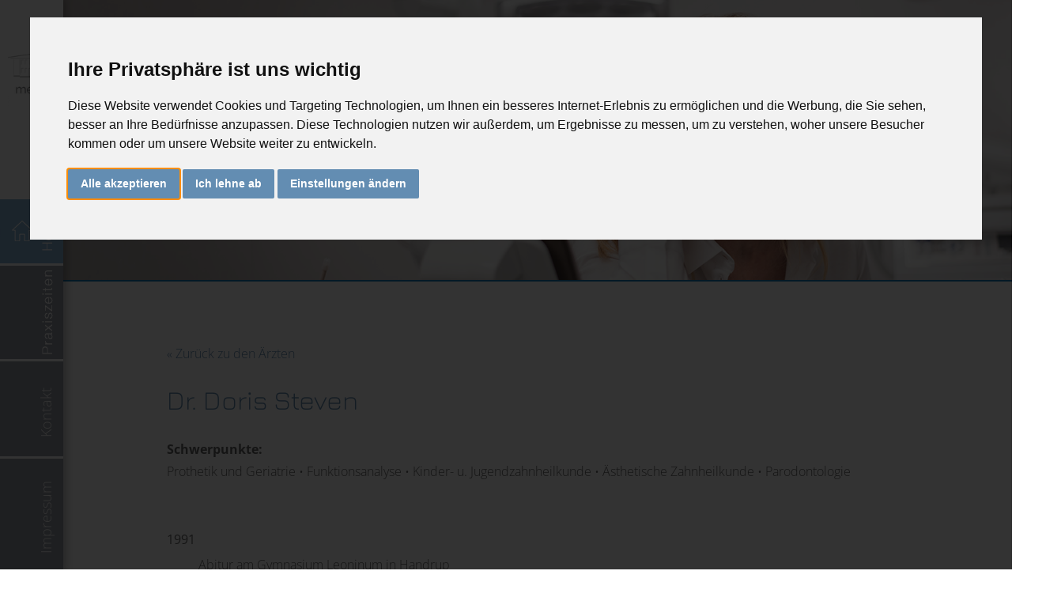

--- FILE ---
content_type: text/html; charset=UTF-8
request_url: https://www.zahnarztpraxis-st-arnold.de/praxis/ihre-zahnaerzte/dr-steven/
body_size: 8124
content:
 <!DOCTYPE html>
<html xml:lang="de" lang="de" xmlns="http://www.w3.org/1999/xhtml">
<head>
<base href="https://www.zahnarztpraxis-st-arnold.de">
<title>Dr. Steven | Zahnarztpraxis St. Arnold</title>
<meta charset="utf-8" />
<meta name="description" content=""/> 
<meta name="keywords" content="" />
<meta name="robots" content="index,follow" />
<meta name="robots" content="all" />
<meta name="author" content="MEDIWORKX" />
<meta name="viewport" content="width=device-width">

<meta property="og:url"                content="https://zahnarztpraxis-st-arnold.de" />
<meta property="og:type"               content="website" />
<meta property="og:title"              content="Dr. Kurowski &amp; Dr. Steven - Zahnarztpraxis in Neuenkirchen" />
<meta property="og:description"        content="Wir bieten Ihnen Zahnheilkunde für die ganze Familie." />
<meta property="og:image"              content="https://www.zahnarztpraxis-st-arnold.de/_images/logo-fb.jpg" />


<link rel="stylesheet" type="text/css" media="screen" href="_css/fonts.css" />
<link rel="stylesheet" type="text/css" media="screen" href="_css/styles.css" />
<link rel="stylesheet" type="text/css" media="screen" href="_css/jquery-ui.min.css">
<link rel="stylesheet" type="text/css" media="screen" href="_css/parallax_style.css" />
<link rel="stylesheet" type="text/css" media="screen" href="_css/animate.css" />
<link rel="stylesheet" type="text/css" media="screen" href="_wow/wowstyle.css" />
<link rel="stylesheet" type="text/css" media="screen" href="_css/jquery.fancybox.min.css" />
<link rel="stylesheet" type="text/css" media="screen" href="_css/media_queries.css" />

<link rel="SHORTCUT ICON" href="logo.ico" />
<link rel="apple-touch-icon" href="touch-icon-iphone.png">
<link rel="apple-touch-icon" sizes="152x152" href="touch-icon-ipad.png">
<link rel="apple-touch-icon" sizes="180x180" href="touch-icon-iphone-retina.png">
<link rel="apple-touch-icon" sizes="167x167" href="touch-icon-ipad-retina.png">

<script type="text/javascript" src="_js/jquery-1.11.1.min.js"></script>
<script type="text/javascript" src="_js/jquery-ui.min.js"></script>
<script type="text/javascript" src="_js/jquery.fancybox.min.js"></script>
<script type="text/javascript" src="_js/captcha99.min-0.0.1.js"></script>
<script type="text/javascript" src="_js/jquery-migrate-1.2.1.js"></script>

<link rel="stylesheet" type="text/css" media="screen" href="_css/2click.css" />
<!--2-Click-Script--> 
<script>
(function($) {
	$( document ).ready( function() {
		if( $( '.click_wrapper' ).length > 0 ) {
			$( '.click_wrapper' ).each( function() {
				_wrapper = $( this );
				_wrapper.children( '.click_trigger' ).children( 'input[type="button"]' ).click( function() {
					var _trigger = $( this ).parent();
					_trigger.hide();
					_trigger.siblings( '.content_layer' ).show().children( 'iframe' ).attr( 'src', _trigger.attr( 'data-source' ));
				});
			});
		}
	});
})(jQuery);
</script>
<!--[if lt IE 9]>
<script src="//html5shiv.googlecode.com/svn/trunk/html5.js"></script>
<![endif]-->
 
<script type="text/javascript">

//<![CDATA[ 

<!-- jQuery.noConflict(); -->
	
//Aktuelles Artikel deativieren/aktivieren

function showHide_article (id) {
$('#'+id).toggle("slow")
}

$(document).ready(function() {
	
	//Weiterleitung auf die neue Jobseite
	$('#jobs').click(function(){
	alert('Sie verlassen nun unsere Seite und werden zu unserem Jobportal (https://jobs.zahnarztpraxis-st-arnold.de/) weitergeleitet.');
	});

	$("div.popup").fadeIn(500);
		$("span.close").click(function(){
		$("div.popup").fadeOut(700);
	});	
	
	$("[data-fancybox]").fancybox({
		// Options will go here
	});
	
	var videos  = $("#invisalign-site");

    videos.on("click", function(){
        var elm = $(this),
            conts   = elm.contents(),
            le      = conts.length,
            ifr     = null;

        for(var i = 0; i<le; i++){
          if(conts[i].nodeType == 8) ifr = conts[i].textContent;
        }

        elm.addClass("player").html(ifr);
        elm.off("click");
	});
	
	if ($(window).width() < 520) {
	   $("img.left-sidebar-logo").attr("src","_images/mob-menue.jpg");
	}
	
	$(".accordion").accordion({
	  heightStyle: "content",
	  active: true,
	  collapsible: true
	});
	
	$(".innerfooter").accordion({
	  heightStyle: "content",
	  active: true,
	  collapsible: true,
	  header: 'h3.none'
	});

	
	$('#captcha').captcha99();
	
		$("li.sub-cls").click(function(){
		$("nav ul li ul").hide(); 
	});

	$("nav ul li#praxis a.main-point").removeAttr("href");	
	$("nav ul li#praxis").click(function(){
		$("nav ul li ul").fadeOut(); 
		$("nav ul li#praxis ul").fadeIn(); 
		$("nav ul li#praxis a").animate({color:"#117DBD"}); 
		$("nav ul li#praxis").addClass("nav-clicked"); 
	});
	
	$("nav ul li#service a.main-point").removeAttr("href");	
	$("nav ul li#service").click(function(){
		$("nav ul li ul").fadeOut();
		$("nav ul li#service ul").fadeIn();
		$("nav ul li#service a").animate({color:"#117DBD"});
		$("nav ul li#service").addClass("nav-clicked");
	});
	
	$("img.left-sidebar-logo").click(function(){
		$("nav").animate({left : 0},750);
		$("div.content-container").animate({opacity:0.5});  
	});
	
	$("img.cls-menu").click(function(){
		$("nav").animate({left : -550},750); 
		$("nav ul li ul").fadeOut(); 
		$("div.content-container").animate({opacity:1});   
	});
	
	$("a.sub-cls").click(function(){
		$("nav ul li ul").fadeOut(); 
	});	
	$(".mehr-lesen").click(function(){
		$(this).next("div.div-mehr-lesen").slideToggle();
	});
	
	$(".left-sidebar-plus").click(function(){
		$(this).animate({left:"-200px"},500);
		$("div.plus-content").animate({top:0},500);
	});

	$("p.schliessen").click(function(){
		$(".left-sidebar-plus").delay(500).animate({left:"0"},500);
		$("div.plus-content").animate({top:"-600px"},500);
	});	
	
	if ($(window).width() < 485) {
	$(".message").click(function(){
		if ($(".message").hasClass("messaged")){
			$(".message").removeClass("messaged");
			$(".message").animate({height:"40px", top:"-42px"},500);
		} else {
			$(".message").animate({height:"160px", top:"-162px"},500);
			$(".message").addClass("messaged");
		}
	});
	} else {
	$(".message").click(function(){
		if ($(".message").hasClass("messaged")){
			$(".message").removeClass("messaged");
			$(".message").animate({height:"79px", top:"-81px"},500);
		} else {
			$(".message").animate({height:"180px", top:"-182px"},500);
			$(".message").addClass("messaged");
		}
	});	
	}
	
	
	
	if ($(window).width() < 485) {
	$(".message-contact").click(function(){
		if ($(".message-contact").hasClass("messaged-contact")){
			$(".message-contact").removeClass("messaged-contact");
			$(".message-contact").animate({height:"40px", top:"42px"},500);
		} else {
			$(".message-contact").animate({height:"160px", top:"-162px"},500);
			$(".message-contact").addClass("messaged-contact");
		}
	});
	} else {
	$(".message-contact").click(function(){
		if ($(".message-contact").hasClass("messaged-contact")){
			$(".message-contact").removeClass("messaged-contact");
			$(".message-contact").animate({height:"79px", top:"-81px"},500);
		} else {
			$(".message-contact").animate({height:"180px", top:"-182px"},500);
			$(".message-contact").addClass("messaged-contact");
		}
	});	
	}
	
	$('#wunschtermin1, #wunschtermin2').datepicker({
       prevText: '&#x3c;zurück', prevStatus: '',
        prevJumpText: '&#x3c;&#x3c;', prevJumpStatus: '',
        nextText: 'Vor&#x3e;', nextStatus: '',
        nextJumpText: '&#x3e;&#x3e;', nextJumpStatus: '',
        currentText: 'heute', currentStatus: '',
        todayText: 'heute', todayStatus: '',
        clearText: '-', clearStatus: '',
        closeText: 'schließen', closeStatus: '',
        monthNames: ['Januar','Februar','März','April','Mai','Juni','Juli','August','September','Oktober','November','Dezember'],
        monthNamesShort: ['Jan','Feb','Mär','Apr','Mai','Jun','Jul','Aug','Sep','Okt','Nov','Dez'],
        dayNames: ['Sonntag','Montag','Dienstag','Mittwoch','Donnerstag','Freitag','Samstag'],
        dayNamesShort: ['So','Mo','Di','Mi','Do','Fr','Sa'],
        dayNamesMin: ['So','Mo','Di','Mi','Do','Fr','Sa'],
      	showMonthAfterYear: false,
      	showOn: 'both',
      	dateFormat:'d.mm.yy',
	  	minDate: 0,
    } 
  );
  
  	$('#geburtsdatum').datepicker({
       prevText: '&#x3c;zurück', prevStatus: '',
        prevJumpText: '&#x3c;&#x3c;', prevJumpStatus: '',
        nextText: 'Vor&#x3e;', nextStatus: '',
        nextJumpText: '&#x3e;&#x3e;', nextJumpStatus: '',
        currentText: 'heute', currentStatus: '',
        todayText: 'heute', todayStatus: '',
        clearText: '-', clearStatus: '',
        closeText: 'schließen', closeStatus: '',
        monthNames: ['Januar','Februar','März','April','Mai','Juni','Juli','August','September','Oktober','November','Dezember'],
        monthNamesShort: ['Jan','Feb','Mär','Apr','Mai','Jun','Jul','Aug','Sep','Okt','Nov','Dez'],
        dayNames: ['Sonntag','Montag','Dienstag','Mittwoch','Donnerstag','Freitag','Samstag'],
        dayNamesShort: ['So','Mo','Di','Mi','Do','Fr','Sa'],
        dayNamesMin: ['So','Mo','Di','Mi','Do','Fr','Sa'],
      	showMonthAfterYear: false,
      	showOn: 'both',
      	dateFormat:'d.mm.yy',
	  	changeMonth: true,
      	changeYear: true,
		yearRange: "1910:2026"
    } 
  );
	
	
});

</script>
<style>.cc-nb-okagree, .cc-nb-reject, .cc-nb-changep {background:#638db2 !important; color: #fff !important;}</style>
<!-- Cookie Consent by FreePrivacyPolicy.com https://www.FreePrivacyPolicy.com -->
<script type="text/javascript" src="//www.freeprivacypolicy.com/public/cookie-consent/4.0.0/cookie-consent.js" charset="UTF-8"></script>
<script type="text/javascript" charset="UTF-8">
document.addEventListener('DOMContentLoaded', function () {
cookieconsent.run({"notice_banner_type":"interstitial","consent_type":"express","palette":"light","language":"de","page_load_consent_levels":["strictly-necessary"],"notice_banner_reject_button_hide":false,"preferences_center_close_button_hide":false,"page_refresh_confirmation_buttons":false,"website_name":"https://www.zahnarztpraxis-st-arnold.de/","website_privacy_policy_url":"https://www.zahnarztpraxis-st-arnold.de/kontakt/impressum/datenschutz/"});
});
</script>

<!-- Google Analytics -->
<script type="text/plain" cookie-consent="tracking">
  (function(i,s,o,g,r,a,m){i['GoogleAnalyticsObject']=r;i[r]=i[r]||function(){
  (i[r].q=i[r].q||[]).push(arguments)},i[r].l=1*new Date();a=s.createElement(o),
  m=s.getElementsByTagName(o)[0];a.async=1;a.src=g;m.parentNode.insertBefore(a,m)
  })(window,document,'script','https://www.google-analytics.com/analytics.js','ga');

  ga('create', 'UA-38937261-17', 'auto');
  ga('set', 'anonymizeIp', true);
  ga('send', 'pageview');

</script>
<!-- end of Google Analytics-->

<noscript>Cookie Consent by <a href="https://www.freeprivacypolicy.com/" rel="noopener">Free Privacy Policy Generator</a></noscript>
<!-- End Cookie Consent by FreePrivacyPolicy.com https://www.FreePrivacyPolicy.com -->

</head>
<body onLoad="document.body.style.visibility = 'visible';">

<div class="plus-content">
	<div>
		<p><strong><span class="blued">Sprechzeiten</span></strong><br /><br />
        	<span><strong>Mo</strong></span> 08:00 - 12:00 &amp; 14:00 - 20:00<br />
            <span><strong>Di</strong></span> 08:00 - 12:00 &amp; 14:00 - 20:00<br />
            <span><strong>Mi</strong></span> 08:00 - 15:00<br />
            <span><strong>Do</strong></span> 07:30 - 12:00 &amp; 14:00 - 20:00<br />
            <span><strong>Fr</strong></span> 07:30 - 12:00        </p>
    </div><div>
    	<p><strong><span class="blued">Anschrift</span></strong><br /><br />
        <strong>Zahnarztpraxis St. Arnold</strong><br />
        Dr. René Kurowski<br />
Dr. Doris Steven<br />
            48485 Neuenkirchen<br />
            Fon <a href="tel:+495973900709">059 73 / 900 709</a><br />
			<br />
        </p>
    </div>
    <p class="schliessen">✕</p>
</div>
	<div class="site-container">
    	<div class="left-sidebar">
        	<nav>
<a href="" title="Zur Startseite der Zahnarztpraxis St. Arnhold"><img src="_images/logo2.png" alt="Logo Zahnarztpraxis St. Arnhold" class="menue-logo" /></a><ul><li id="home"><span><a href="" title="Home" target="_self" class="main-point" >Home</a></span></li><li id="praxis" class="active"><span><a href="praxis/" title="Praxis" target="_self" class="main-point" >Praxis</a><ul><li><a href="praxis/ueber-uns" title="Über uns" target="_self">Über uns</a></li><li><a href="praxis/philosophie" title="Philosophie" target="_self">Philosophie</a></li><li class="active2"><a href="praxis/ihre-zahnaerzte" title="Ihre Zahnärzte" target="_self">Ihre Zahnärzte</a></li><li><a href="praxis/praxisteam" title="Ihr Praxisteam" target="_self">Ihr Praxisteam</a></li><li><a href="praxis/high-tech" title="High-Tech" target="_self">High-Tech</a></li><li><a href="praxis/impressionen" title="Impressionen" target="_self">Impressionen</a></li></ul></span></li><li id="leistungen"><span><a href="leistungen/" title="Leistungen" target="_self" class="main-point" >Leistungen</a></span></li><li id="service"><span><a href="service/" title="Service" target="_self" class="main-point" >Service</a><ul><li><a href="service/downloads" title="Downloads" target="_self">Downloads</a></li><li><a href="service/patientenservice" title="Patientenservice" target="_self">Patientenservice</a></li></ul></span></li><li id="jobs"><span><a href="https://jobs.zahnarztpraxis-st-arnold.de/" title="Jobs" target="_blank" class="main-point" >Jobs</a></span></li><li id="kontakt"><span><a href="kontakt/" title="Kontakt" target="_self" class="main-point" >Kontakt</a></span></li><img src="_images/deco-b.png" alt="b" class="deco-navi" /></ul><img src="_images/cls-menu.png" alt="Menü schließen" class="cls-menu" />
            <!--<div class="sidebar-contact">Sepp-Herberger-Straße 6<br />48485 Neuenkirchen<br />fon: <a href="tel:+495973900709">059 73 / 900 709</a></div>-->
</nav>
        	<div class="left-sidebar-backhome"><a href="#" title="Kontaktdaten der Praxis">Home</a></div>
            <div class="left-sidebar-plus"><p>Praxiszeiten</p></div>
            
            <img src="_images/menue.jpg" alt="Menü" class="left-sidebar-logo" />
            <a href="#" title="Zur Startseite"><img src="_images/home-navi.png" alt="Home" class="left-sidebar-home" /></a>
            <img src="_images/plus-navi.png" alt="weitere Infos" class="left-sidebar-plus" />
            
            <div class="left-sidebar-kontakt"><a href="kontakt/" title="Kontaktdaten der Praxis">Kontakt</a></div>
            <div class="left-sidebar-impressum"><a href="kontakt/impressum" title="Zum Impressum der Website">Impressum</a></div>
        </div>
        <div class="content-container">
        	<div class="pic">		
            					<div id="wowslider-container1">
	<div class="ws_images"><ul>
    


        <li><img src="_images/pics/dr-steven.jpg" title='"Eine gute Beratung ist die Basis<br />für Ihre erfolgreiche Behandlung."' id="wows1_0" alt="Dr. Doris Steven" /></li>   
        

</ul>

	</div>
</div>	            </div>
                                    	<div class="content-not-centered">
                                	<div class="text-container">
                						<a href="praxis/ihre-zahnaerzte">&laquo; Zurück zu den Ärzten</a>

<h1>Dr. Doris Steven</h1>
        
        <dl><p><strong>Schwerpunkte:</strong><br />Prothetik und Geriatrie &bull; Funktionsanalyse &bull; Kinder- u. Jugendzahnheilkunde &bull; Ästhetische Zahnheilkunde &bull; Parodontologie</p>
			<br /><br />
            <dt class="first-dt">1991</dt><dd>Abitur am Gymnasium Leoninum in Handrup</dd>
            <dt>1991 - 1994</dt><dd>Ausbildung zur Zahntechnikerin in Osnabrück</dd>
            <dt>1995 - 2000</dt><dd>Studium der Zahnmedizin an der Westfälischen Wilhelms-Universität Münster</dd>
            <dt>2000</dt><dd>Staatsexamen und Approbation</dd>
            <dt>2000</dt><dd>Promotion bei Herrn Prof. Dr. K. H. R. Ott (Klinik und Poliklinik für Zahnerhaltung der WWU Münster ) Thema der Promotionsarbeit: „Langzeitverweildauer wurzelkanalgefüllter Zähne“</dd>
            <dt>2001 - 2003</dt><dd>Tätigkeit als Assistenzzahnärztin</dd>
            <dt>seit 2004</dt><dd>Niedergelassen in eigener Praxis in St. Arnold</dd>
        </dl>                   	</div>
                </div>
                                   
            <div class="parallax "></div>
                                    <div class="aktuelles"><div class="einleitungstext">
<h2>Schöne und gesunde Zähne sind keine Frage des Alters</h2>
<p>Unser Info-Service für Sie!
Lesen Sie aktuelle News oder empfohlene Beiträge zu unseren Leistungen.</p>
</div>

<div class="news-row"> 

     <div class="single_news">
		<div class="news-pic">
        	<div class="news-overlay"><a href="leistungen/implantologie/" title="Mehr Informationen zur Prothetik und zur Implantologie">Für mehr <br />Lebensqualität &raquo;</a></div>
        	<img src="_images/implantate.jpg" alt="Unsichtbare Zahnspange" class="news-pic" />
        </div>
        	<a href="leistungen/implantologie/" title="Mehr Informationen zur Prothetik und zur Implantologie"><img src="_images/news-plus.svg" alt="Plus" class="news-plus" /></a>
        <div class="news-text">
        	<h2 class="leistungen-ueberschrift">Implantate</h2>
            <p>Von der Einzelzahnversorgung bis zum zahnlosen Kiefer - wir bieten Ihnen individuelle Implantatlösungen an, die Ihnen Komfort und Ästhetik auf lange Sicht bringen. <!--Zahnersatz ist dann erforderlich, wenn Zähne stabilisiert werden müssen oder wenn ein oder mehrere Zähne fehlen und ersetzt werden müssen. --></p>
        </div>
    </div>
    
    <div class="single_news">
		<div class="news-pic">
        	<div class="news-overlay"><a href="https://www.facebook.com/zahnarztpraxisstarnold/" title="So gelangen Sie zu unserer Facebookseite">Wir sind auch<br />bei Facebook &raquo;</a></div>
        	<img src="_images/facebook-image.jpg" alt="Facebook" class="news-pic" />
        </div>
        	<a href="https://www.facebook.com/zahnarztpraxisstarnold/" title="So gelangen Sie zu unserer Facebookseite"><img src="_images/news-plus.svg" alt="Plus" class="news-plus" /></a>
        <div class="news-text">
        	<h2 class="leistungen-ueberschrift">Facebook</h2>
            <p>Besuchen Sie uns auch auf unserer Facebookseite und hinterlassen Sie uns ein Like.</p>
        </div>
    </div>

    <div class="single_news">
		<div class="news-pic">
        	<div class="news-overlay"><a href="leistungen/prophylaxe/" title="Mehr Informationen zur Prophylaxe">Gesunde Zähne<br />ein Leben lang &raquo;</a></div><img src="_images/prophylaxe.jpg" alt="Unsichtbare Zahnspange" class="news-pic" />
        </div><a href="leistungen/prophylaxe/" title="Mehr Informationen zur Prophylaxe"><img src="_images/news-plus.svg" alt="Plus" class="news-plus" /></a>
        <div class="news-text">
        	<h2 class="leistungen-ueberschrift">Prophylaxe</h2>
            <p>Zähne benötigen - um gesund zu bleiben - regelmäßige, intensive Pflege. Besonders wichtig ist die häusliche Pflege mit Zahnbürste und Zahnseide, wozu wir Ihnen detaillierte Anweisung geben.</p>
        </div>
    </div>

</div></div>
                                    <div class="footer"><div class="footer-content">

		
       <div id="content_1">
    			<h2>Übersicht</h2>
                	<div class="innerfooter">
                        <h3><a href="#" title="" target="_blank">Home</a></h3>
                        <h3 class="none">Praxis</h3>
                            <div>
                            <p><a href="praxis/ueber-uns/" title="" target="_blank">Über Uns</a><br />
                            <a href="praxis/philosophie/" title="" target="_blank">Philosophie</a><br />
                            <a href="praxis/ihre-zahnaerzte/" title="" target="_blank">Ihre Zahnärzte</a><br />
                            <a href="praxis/praxiszeam/" title="" target="_blank">Ihr Praxisteam</a><br />
                            <a href="praxis/hight-tech/" title="" target="_blank">Hight-Tech</a><br />
                            <a href="praxis/impressionen/" title="" target="_blank">Impressionen</a></p>
                            </div>
                        
                        <h3 class="none">Leistungen</h3>
                            <div>
                            <p>
                            <a href="leistungen/prophylaxe/" title="" target="_blank">Prophylaxe</a><br />
                            <a href="leistungen/oralchirurgie/" title="" target="_blank">Oralchirurgie</a><br />
                            <a href="leistungen/implantologie/" title="" target="_blank">Implantologie</a><br />
                            <a href="leistungen/sportmundschutz/" title="" target="_blank">Sportmundschutz</a><br />
                            <a href="leistungen/parodontologie/" title="" target="_blank">Parodontologie</a><br />
                            <a href="leistungen/zahnersatz-fuellungen/" title="" target="_blank">Zahnersatz &amp; Füllungen</a><br />
                            <a href="leistungen/kinderzahnheilkunde/" title="" target="_blank">Kinderzahnheilkunde</a><br />
                            <a href="leistungen/funktionsanalyse/" title="" target="_blank">Funktionsanalyse</a><br />
                            <a href="leistungen/aesthetische-zahnheilkunde/" title="" target="_blank">Ästhetik</a><br />
                            <a href="leistungen/endodontie/" title="" target="_blank">Endodontie</a></p>
                            </div>
                            
                       	<!-- <h3><a href="termine/" title="" target="_blank">Termine</a></h3> -->
                        <h3 class="none">Service</h3>
                            <div>
                            <p><a href="service/downloads/" title="" target="_blank">Downloads</a><br />
                            <a href="service/patientenservice/" title="" target="_blank">Patientenservice</a></p>
                            </div>
                        <h3 class="none">Kontakt</h3>
                        <div>
                        <p><a href="kontakt/impressum/" title="" target="_blank">Impressum</a></p>
                        </div>

				</div>
            </div> 
            
            
            <div id="content_2">
                    
            
    		<h2>Praxiszeiten</h2>	
                <p class="contact-day"><strong>Montag</strong><br />08:00 - 12:00<br />14:00 - 20:00</p>
			<p class="contact-day"><strong>Dienstag</strong><br />08:00 - 12:00<br />14:00 - 20:00</p>
            <p class="contact-day"><strong>Mittwoch</strong><br />08:00 - 15:00</p>
            <p class="contact-day"><strong>Donnerstag</strong><br />07:30 - 12:00<br />14:00 - 20:00</p>
            <p class="contact-day"><strong>Freitag</strong><br />07:30 - 12:00</p>
            <p>sowie außerhalb der Sprechzeiten nach Vereinbarung.</p>
            
            
            <div id="content_4">
    			<h2>Ihr Weg zu uns</h2>	   
                <div id="ihre_adresse">             
                 <form name="search_route" class="routenplaner" method="get" action="https://maps.google.de/" target="_blank">
            	<input name="saddr" type="text" id="saddr" placeholder="Geben Sie Ihre Adresse ein">
            	<input name="daddr" type="hidden" id="daddr" value="Sepp-Herberger-Straße 6, 48485 Neuenkirchen">
            	<input type="image" src="_images/arrow.png" name="Submit" alt="Route Berechnen" id="saddr-img"/>
        		</form>
            	</div>
                
	<div class="click_wrapper" style="width:100%; height:160px;">
		<div class="click_trigger" data-source="https://www.google.com/maps/embed?pb=!1m18!1m12!1m3!1d2444.6615034744054!2d7.397592216086912!3d52.2131985797573!2m3!1f0!2f0!3f0!3m2!1i1024!2i768!4f13.1!3m3!1m2!1s0x47b8349dbf1b919b%3A0xc8f8194947543d1e!2sZahnarztpraxis+St.+Arnold!5e0!3m2!1sde!2sde!4v1496046440457">
			<strong>Cookies durch Drittanbieter</strong>
			<p class="text">
				Mit dem Aufruf diesen Inhalts erklären Sie sich einverstanden, dass Ihre Daten an Google Maps
				übermittelt werden und das Sie die 
				<a href="https://www.zahnarztpraxis-st-arnold.de/kontakt/impressum/datenschutz" target="_blank">Datenschutzerklärung</a> gelesen haben.
			</p>
			<input type="button" class="consent-btn" value="Akzeptieren" />
		</div>
		<div class="content_layer">
			<iframe src="" border="0"></iframe><!--keep src empty!-->
		</div>
	</div>
	  

            </div>  
                            
                
                
            </div>
  <br /> <br />          
<hr />

		<div class="footer-item item-1">
        <p class="anschrift"><strong>Zahnarztpraxis St. Arnold </strong></p>
        
        <a href="https://www.jameda.de/neuenkirchen/gemeinschaftspraxen/dres-doris-steven-und-rene-kurowski/uebersicht/70859916000_2/" target="_blank"><img src="_images/jameda-footer.jpg" alt="Zu Jameda" class="footer-button" /></a>
            <a href="https://www.facebook.com/zahnarztpraxisstarnold/" target="_blank"><img src="_images/facebook-footer.jpg" alt="Zu Jameda" class="footer-button" /></a>
        </div>
     
		<div class="footer-item item-2">
        <p>Sepp-Herberger-Straße 6<span>|</span>48485 Neuenkirchen<span>|</span>Fon <a href="tel:+495973900709" title="Rufen Sie in unserer Praxis an">059 73 / 900 709</a><span>|</span><a href="kontakt/" title="Zu den Praxiszeiten">Praxiszeiten</a><span>|</span><a href="kontakt/impressum/datenschutz" title="Zum Datenschutz">Datenschutz</a><span>|</span><a href="kontakt/impressum" title="Zum Impressum">Impressum</a></p>
        </div>
        
        <!--<div class="footer-item item-3">
        	<a href="https://www.jameda.de/neuenkirchen/gemeinschaftspraxen/dres-doris-steven-und-rene-kurowski/uebersicht/70859916000_2/" target="_blank"><img src="_images/jameda-footer.jpg" alt="Zu Jameda" class="footer-button" /></a>
            <a href="https://www.facebook.com/zahnarztpraxisstarnold/" target="_blank"><img src="_images/facebook-footer.jpg" alt="Zu Jameda" class="footer-button" /></a>
        	</div>-->
                    
</div></div>
        </div>
        
        </div>
    </div>
  
	<script type="text/javascript" src="_wow/wowslider.js"></script>
	<script type="text/javascript" src="_wow/wowscript.js"></script>
</body>
</html>

--- FILE ---
content_type: text/css
request_url: https://www.zahnarztpraxis-st-arnold.de/_css/fonts.css
body_size: 12393
content:
/* jura-300 - latin */
@font-face {
    font-family: 'Jura';
    font-style: normal;
    font-weight: 300;
    src: url('../_fonts/jura-v24-latin-300.eot'); /* IE9 Compat Modes */
    src: local(''),
         url('../_fonts/jura-v24-latin-300.eot?#iefix') format('embedded-opentype'), /* IE6-IE8 */
         url('../_fonts/jura-v24-latin-300.woff2') format('woff2'), /* Super Modern Browsers */
         url('../_fonts/jura-v24-latin-300.woff') format('woff'), /* Modern Browsers */
         url('../_fonts/jura-v24-latin-300.ttf') format('truetype'), /* Safari, Android, iOS */
         url('../_fonts/jura-v24-latin-300.svg#Jura') format('svg'); /* Legacy iOS */
  }
  /* jura-regular - latin */
  @font-face {
    font-family: 'Jura';
    font-style: normal;
    font-weight: 400;
    src: url('../_fonts/jura-v24-latin-regular.eot'); /* IE9 Compat Modes */
    src: local(''),
         url('../_fonts/jura-v24-latin-regular.eot?#iefix') format('embedded-opentype'), /* IE6-IE8 */
         url('../_fonts/jura-v24-latin-regular.woff2') format('woff2'), /* Super Modern Browsers */
         url('../_fonts/jura-v24-latin-regular.woff') format('woff'), /* Modern Browsers */
         url('../_fonts/jura-v24-latin-regular.ttf') format('truetype'), /* Safari, Android, iOS */
         url('../_fonts/jura-v24-latin-regular.svg#Jura') format('svg'); /* Legacy iOS */
  }
  /* jura-500 - latin */
  @font-face {
    font-family: 'Jura';
    font-style: normal;
    font-weight: 500;
    src: url('../_fonts/jura-v24-latin-500.eot'); /* IE9 Compat Modes */
    src: local(''),
         url('../_fonts/jura-v24-latin-500.eot?#iefix') format('embedded-opentype'), /* IE6-IE8 */
         url('../_fonts/jura-v24-latin-500.woff2') format('woff2'), /* Super Modern Browsers */
         url('../_fonts/jura-v24-latin-500.woff') format('woff'), /* Modern Browsers */
         url('../_fonts/jura-v24-latin-500.ttf') format('truetype'), /* Safari, Android, iOS */
         url('../_fonts/jura-v24-latin-500.svg#Jura') format('svg'); /* Legacy iOS */
  }
  /* jura-600 - latin */
  @font-face {
    font-family: 'Jura';
    font-style: normal;
    font-weight: 600;
    src: url('../_fonts/jura-v24-latin-600.eot'); /* IE9 Compat Modes */
    src: local(''),
         url('../_fonts/jura-v24-latin-600.eot?#iefix') format('embedded-opentype'), /* IE6-IE8 */
         url('../_fonts/jura-v24-latin-600.woff2') format('woff2'), /* Super Modern Browsers */
         url('../_fonts/jura-v24-latin-600.woff') format('woff'), /* Modern Browsers */
         url('../_fonts/jura-v24-latin-600.ttf') format('truetype'), /* Safari, Android, iOS */
         url('../_fonts/jura-v24-latin-600.svg#Jura') format('svg'); /* Legacy iOS */
  }
  /* jura-700 - latin */
  @font-face {
    font-family: 'Jura';
    font-style: normal;
    font-weight: 700;
    src: url('../_fonts/jura-v24-latin-700.eot'); /* IE9 Compat Modes */
    src: local(''),
         url('../_fonts/jura-v24-latin-700.eot?#iefix') format('embedded-opentype'), /* IE6-IE8 */
         url('../_fonts/jura-v24-latin-700.woff2') format('woff2'), /* Super Modern Browsers */
         url('../_fonts/jura-v24-latin-700.woff') format('woff'), /* Modern Browsers */
         url('../_fonts/jura-v24-latin-700.ttf') format('truetype'), /* Safari, Android, iOS */
         url('../_fonts/jura-v24-latin-700.svg#Jura') format('svg'); /* Legacy iOS */
  }

  /* open-sans-300 - latin */
@font-face {
    font-family: 'Open Sans';
    font-style: normal;
    font-weight: 300;
    src: url('../_fonts/open-sans-v34-latin-300.eot'); /* IE9 Compat Modes */
    src: local(''),
         url('../_fonts/open-sans-v34-latin-300.eot?#iefix') format('embedded-opentype'), /* IE6-IE8 */
         url('../_fonts/open-sans-v34-latin-300.woff2') format('woff2'), /* Super Modern Browsers */
         url('../_fonts/open-sans-v34-latin-300.woff') format('woff'), /* Modern Browsers */
         url('../_fonts/open-sans-v34-latin-300.ttf') format('truetype'), /* Safari, Android, iOS */
         url('../_fonts/open-sans-v34-latin-300.svg#OpenSans') format('svg'); /* Legacy iOS */
  }
  /* open-sans-regular - latin */
  @font-face {
    font-family: 'Open Sans';
    font-style: normal;
    font-weight: 400;
    src: url('../_fonts/open-sans-v34-latin-regular.eot'); /* IE9 Compat Modes */
    src: local(''),
         url('../_fonts/open-sans-v34-latin-regular.eot?#iefix') format('embedded-opentype'), /* IE6-IE8 */
         url('../_fonts/open-sans-v34-latin-regular.woff2') format('woff2'), /* Super Modern Browsers */
         url('../_fonts/open-sans-v34-latin-regular.woff') format('woff'), /* Modern Browsers */
         url('../_fonts/open-sans-v34-latin-regular.ttf') format('truetype'), /* Safari, Android, iOS */
         url('../_fonts/open-sans-v34-latin-regular.svg#OpenSans') format('svg'); /* Legacy iOS */
  }
  /* open-sans-500 - latin */
  @font-face {
    font-family: 'Open Sans';
    font-style: normal;
    font-weight: 500;
    src: url('../_fonts/open-sans-v34-latin-500.eot'); /* IE9 Compat Modes */
    src: local(''),
         url('../_fonts/open-sans-v34-latin-500.eot?#iefix') format('embedded-opentype'), /* IE6-IE8 */
         url('../_fonts/open-sans-v34-latin-500.woff2') format('woff2'), /* Super Modern Browsers */
         url('../_fonts/open-sans-v34-latin-500.woff') format('woff'), /* Modern Browsers */
         url('../_fonts/open-sans-v34-latin-500.ttf') format('truetype'), /* Safari, Android, iOS */
         url('../_fonts/open-sans-v34-latin-500.svg#OpenSans') format('svg'); /* Legacy iOS */
  }
  /* open-sans-600 - latin */
  @font-face {
    font-family: 'Open Sans';
    font-style: normal;
    font-weight: 600;
    src: url('../_fonts/open-sans-v34-latin-600.eot'); /* IE9 Compat Modes */
    src: local(''),
         url('../_fonts/open-sans-v34-latin-600.eot?#iefix') format('embedded-opentype'), /* IE6-IE8 */
         url('../_fonts/open-sans-v34-latin-600.woff2') format('woff2'), /* Super Modern Browsers */
         url('../_fonts/open-sans-v34-latin-600.woff') format('woff'), /* Modern Browsers */
         url('../_fonts/open-sans-v34-latin-600.ttf') format('truetype'), /* Safari, Android, iOS */
         url('../_fonts/open-sans-v34-latin-600.svg#OpenSans') format('svg'); /* Legacy iOS */
  }
  /* open-sans-700 - latin */
  @font-face {
    font-family: 'Open Sans';
    font-style: normal;
    font-weight: 700;
    src: url('../_fonts/open-sans-v34-latin-700.eot'); /* IE9 Compat Modes */
    src: local(''),
         url('../_fonts/open-sans-v34-latin-700.eot?#iefix') format('embedded-opentype'), /* IE6-IE8 */
         url('../_fonts/open-sans-v34-latin-700.woff2') format('woff2'), /* Super Modern Browsers */
         url('../_fonts/open-sans-v34-latin-700.woff') format('woff'), /* Modern Browsers */
         url('../_fonts/open-sans-v34-latin-700.ttf') format('truetype'), /* Safari, Android, iOS */
         url('../_fonts/open-sans-v34-latin-700.svg#OpenSans') format('svg'); /* Legacy iOS */
  }
  /* open-sans-800 - latin */
  @font-face {
    font-family: 'Open Sans';
    font-style: normal;
    font-weight: 800;
    src: url('../_fonts/open-sans-v34-latin-800.eot'); /* IE9 Compat Modes */
    src: local(''),
         url('../_fonts/open-sans-v34-latin-800.eot?#iefix') format('embedded-opentype'), /* IE6-IE8 */
         url('../_fonts/open-sans-v34-latin-800.woff2') format('woff2'), /* Super Modern Browsers */
         url('../_fonts/open-sans-v34-latin-800.woff') format('woff'), /* Modern Browsers */
         url('../_fonts/open-sans-v34-latin-800.ttf') format('truetype'), /* Safari, Android, iOS */
         url('../_fonts/open-sans-v34-latin-800.svg#OpenSans') format('svg'); /* Legacy iOS */
  }
  /* open-sans-300italic - latin */
  @font-face {
    font-family: 'Open Sans';
    font-style: italic;
    font-weight: 300;
    src: url('../_fonts/open-sans-v34-latin-300italic.eot'); /* IE9 Compat Modes */
    src: local(''),
         url('../_fonts/open-sans-v34-latin-300italic.eot?#iefix') format('embedded-opentype'), /* IE6-IE8 */
         url('../_fonts/open-sans-v34-latin-300italic.woff2') format('woff2'), /* Super Modern Browsers */
         url('../_fonts/open-sans-v34-latin-300italic.woff') format('woff'), /* Modern Browsers */
         url('../_fonts/open-sans-v34-latin-300italic.ttf') format('truetype'), /* Safari, Android, iOS */
         url('../_fonts/open-sans-v34-latin-300italic.svg#OpenSans') format('svg'); /* Legacy iOS */
  }
  /* open-sans-italic - latin */
  @font-face {
    font-family: 'Open Sans';
    font-style: italic;
    font-weight: 400;
    src: url('../_fonts/open-sans-v34-latin-italic.eot'); /* IE9 Compat Modes */
    src: local(''),
         url('../_fonts/open-sans-v34-latin-italic.eot?#iefix') format('embedded-opentype'), /* IE6-IE8 */
         url('../_fonts/open-sans-v34-latin-italic.woff2') format('woff2'), /* Super Modern Browsers */
         url('../_fonts/open-sans-v34-latin-italic.woff') format('woff'), /* Modern Browsers */
         url('../_fonts/open-sans-v34-latin-italic.ttf') format('truetype'), /* Safari, Android, iOS */
         url('../_fonts/open-sans-v34-latin-italic.svg#OpenSans') format('svg'); /* Legacy iOS */
  }
  /* open-sans-500italic - latin */
  @font-face {
    font-family: 'Open Sans';
    font-style: italic;
    font-weight: 500;
    src: url('../_fonts/open-sans-v34-latin-500italic.eot'); /* IE9 Compat Modes */
    src: local(''),
         url('../_fonts/open-sans-v34-latin-500italic.eot?#iefix') format('embedded-opentype'), /* IE6-IE8 */
         url('../_fonts/open-sans-v34-latin-500italic.woff2') format('woff2'), /* Super Modern Browsers */
         url('../_fonts/open-sans-v34-latin-500italic.woff') format('woff'), /* Modern Browsers */
         url('../_fonts/open-sans-v34-latin-500italic.ttf') format('truetype'), /* Safari, Android, iOS */
         url('../_fonts/open-sans-v34-latin-500italic.svg#OpenSans') format('svg'); /* Legacy iOS */
  }
  /* open-sans-600italic - latin */
  @font-face {
    font-family: 'Open Sans';
    font-style: italic;
    font-weight: 600;
    src: url('../_fonts/open-sans-v34-latin-600italic.eot'); /* IE9 Compat Modes */
    src: local(''),
         url('../_fonts/open-sans-v34-latin-600italic.eot?#iefix') format('embedded-opentype'), /* IE6-IE8 */
         url('../_fonts/open-sans-v34-latin-600italic.woff2') format('woff2'), /* Super Modern Browsers */
         url('../_fonts/open-sans-v34-latin-600italic.woff') format('woff'), /* Modern Browsers */
         url('../_fonts/open-sans-v34-latin-600italic.ttf') format('truetype'), /* Safari, Android, iOS */
         url('../_fonts/open-sans-v34-latin-600italic.svg#OpenSans') format('svg'); /* Legacy iOS */
  }
  /* open-sans-700italic - latin */
  @font-face {
    font-family: 'Open Sans';
    font-style: italic;
    font-weight: 700;
    src: url('../_fonts/open-sans-v34-latin-700italic.eot'); /* IE9 Compat Modes */
    src: local(''),
         url('../_fonts/open-sans-v34-latin-700italic.eot?#iefix') format('embedded-opentype'), /* IE6-IE8 */
         url('../_fonts/open-sans-v34-latin-700italic.woff2') format('woff2'), /* Super Modern Browsers */
         url('../_fonts/open-sans-v34-latin-700italic.woff') format('woff'), /* Modern Browsers */
         url('../_fonts/open-sans-v34-latin-700italic.ttf') format('truetype'), /* Safari, Android, iOS */
         url('../_fonts/open-sans-v34-latin-700italic.svg#OpenSans') format('svg'); /* Legacy iOS */
  }
  /* open-sans-800italic - latin */
  @font-face {
    font-family: 'Open Sans';
    font-style: italic;
    font-weight: 800;
    src: url('../_fonts/open-sans-v34-latin-800italic.eot'); /* IE9 Compat Modes */
    src: local(''),
         url('../_fonts/open-sans-v34-latin-800italic.eot?#iefix') format('embedded-opentype'), /* IE6-IE8 */
         url('../_fonts/open-sans-v34-latin-800italic.woff2') format('woff2'), /* Super Modern Browsers */
         url('../_fonts/open-sans-v34-latin-800italic.woff') format('woff'), /* Modern Browsers */
         url('../_fonts/open-sans-v34-latin-800italic.ttf') format('truetype'), /* Safari, Android, iOS */
         url('../_fonts/open-sans-v34-latin-800italic.svg#OpenSans') format('svg'); /* Legacy iOS */
  }

--- FILE ---
content_type: text/css
request_url: https://www.zahnarztpraxis-st-arnold.de/_css/styles.css
body_size: 39768
content:
/* ----------------------
| Externeformatierungen |
----------------------- */
@import "navi.css";

/* -------------------------
| Generelle-Formatierungen |
-------------------------- */
::-moz-selection 					{color: #fff; background: #6C6D6F;}
::selection 							{color: #fff; background: #6C6D6F;}

html									    {font-family: 'Open Sans', sans-serif; font-weight:300; color:#666; margin:0; padding:0; overflow-x:hidden;}
body 									    {margin:0; padding:0; background:#fff;}

span.zitat								{color:#7FA6C7; font-style:italic; font-size:20px; margin:20px 0;}

div.message								{display:block; position:absolute; top:-81px; left:-300px; background:rgba(190, 210, 227, 1); padding:0 20px; z-index:100; height:79px; cursor:pointer; overflow:hidden; display:none;}
div.message-teaser				{text-align:center;}

div.message-contact						    {display:block; position:absolute; top:-81px; left:0px; background:rgba(190, 210, 227, 1); padding:0 20px; z-index:100; height:79px; cursor:pointer; overflow:hidden;}
div.message-teaser-contact				{text-align:left;}

.messaged-contact						      {width:450px;}
div.message-content-contact img		{width:182px !important; margin-left:-8px;}
.messaged-contact div.message-teaser-contact {display:inline-block; position:relative; vertical-align:top; width:60%; margin-right:5%;}
.messaged-contact div.message-content-contact	{display:inline-block; position:relative; vertical-align:top; width:18%;}

/* -------------------------
| Popup-Formatierungen    |
-------------------------- */
div.popup								    {width:100vw; height:100vh; background:rgba(0,0,0,0.65); position:fixed; top:0; left:0; z-index:5200;}			
div.popup-content						{width:50%; background:rgba(255,255,255,0.9); border-radius:10px; -webkit-border-radius:10px; position:absolute; top:50px; left:33px; right:0;  padding:20px; margin:0 auto; display:block; border:2px solid #7FADC4; color:#777; font-size:15px; text-align:center;}

div.popup-content p a				{color:#7FADC4;}

span.close								  {cursor:pointer; position:absolute; top:-26px; right:-13px; font-size:30px; color:#7FADC4; transition:all 0.3s;}	

/* -------------------------
| Sidebar-Formatierungen    |
-------------------------- */
div.left-sidebar						{width:80px; height:100vh; background:#fff; position:fixed; top:0; left:0; -webkit-box-shadow: 3px 0 8px 2px rgba(0,0,0,0.2); box-shadow: 3px 0 8px 2px rgba(0,0,0,0.2); z-index:100;}

img.stripes								{position:absolute; top:0; left:-950px; transform:rotate(90deg);}

img.left-sidebar-logo					{margin:50px 0 0 10px; position:relative; transition:all 0.3s; cursor:pointer; width:60px;}
img.left-sidebar-logo:hover				{transform:scale(1.05);}

img.left-sidebar-home					{position:absolute; bottom:377px; left:0; position:fixed; display:block; background:#979ba4; 
										 text-align:center; margin:0 0 10px 0; padding:0px; transition:all 0.3s; cursor:pointer;}
										 
img.left-sidebar-plus					{position:absolute; bottom:256px; left:0; position:fixed; display:block; background:#979ba4; 
										 text-align:center; margin:0 0 10px 0; padding:0px; transition:all 0.3s; cursor:pointer;}


div.left-sidebar-backhome				{position:fixed; display:block; bottom:340px; left:0; background:#979ba4; width:80px; height:80px; text-align:center; margin:0 0 10px 0; padding:0 0 40px 0; transition:all 0.3s; opacity:0;}
div.left-sidebar-plus		{position:fixed; display:block; bottom:256px; left:0; background:#979ba4; width:80px; height:130px; text-align:center; margin:0; padding:0 0 10px 0; transition:all 0.3s; opacity:0;}

div.left-sidebar-backhome a				{transform:rotate(-90deg); display:block; bottom:0; left:0; top:0; right:0; color:#fff; text-decoration:none; margin:35px 0 0 0; font-size:18px; padding:35px 0 0 0; transition:all 0.3s;}	
div.left-sidebar-plus p		{transform:rotate(-90deg); display:block; bottom:0; left:0; top:0; right:0; color:#fff; text-decoration:none; margin:50px 0 0 0; font-size:18px; padding:35px 0 0 0; transition:all 0.3s;}



div.left-sidebar-kontakt				{position:fixed; display:block; bottom:133px; left:0; background:#979ba4; width:80px; height:80px; text-align:center; margin:0 0 10px 0; padding:0 0 40px 0; transition:all 0.3s;}
div.left-sidebar-impressum				{position:fixed; display:block; bottom:0; left:0; background:#979ba4; width:80px; height:130px; text-align:center; margin:0; padding:0 0 10px 0; transition:all 0.3s;}

div.left-sidebar-kontakt a				{transform:rotate(-90deg); display:block; bottom:0; left:0; top:0; right:0; color:#fff; text-decoration:none; margin:35px 0 0 0; font-size:18px; padding:35px 0 0 0; transition:all 0.3s;}	
div.left-sidebar-impressum a			{transform:rotate(-90deg); display:block; bottom:0; left:0; top:0; right:0; color:#fff; text-decoration:none; margin:50px 0 0 0; font-size:18px; padding:35px 0 0 0; transition:all 0.3s;}

div.left-sidebar-kontakt:hover,			
div.left-sidebar-impressum:hover		{background:#fff;}

div.left-sidebar-kontakt:hover a		{color:#5B6D7B;}		
div.left-sidebar-impressum:hover a		{color:#5B6D7B;}

img.menue-logo							{width:60%; margin:35px 0 0 60px;}
img.cls-menu							{position:absolute; top:15px; right:15px; cursor:pointer;}

div.sidebar-contact						{width:96%; padding:0 2%; position:absolute; bottom:50px; left:85px; font-family: 'Open Sans', sans-serif; line-height:1.5; font-size:17px;}
div.sidebar-contact span				{margin:0 15px;}
div.sidebar-contact a					{text-decoration:none; color:#7d7d7d;}

dl dt									{border-top:1px solid #ddd; padding:20px 0 10px 0; font-weight:400;}
dl dt.first-dt							{border-top:1px solid rgba(0,0,0,0); padding:0 0 10px 0;}
dl dd									{padding:0 0 20px 0;}

div.text-container ul li,
div.text-container ol li				{margin:0 0 0 -23px;}

a.fancybox img							{width:100%;}
img.img-zoom							{width:24px !important; position:absolute; top:0; right:0;}
div.thumbnail-fancybox					{position:relative; width:100%; display:block; margin:100px 0;}

div.subnavi								{margin:60px 0 0 0;}
div.subnavi p							{padding:0 0 20px 0;}	
div.subnavi a							{background:#fff;  border:3px solid #89b3d8;
										 padding:10px; margin:0 5px 0 0; text-decoration:none; transition: all 0.3sek;}
div.subnavi a.active,
div.subnavi a:hover						{background:#fff; border:3px solid #E1F2FD;
										 padding:10px; margin:0 5px 0 0; text-decoration:none !important;}
										 
div.subnavi-long a.active				{color:#81aec8;}

div.subnavi-long 						{width:100%; margin:150px 0 0 0;}
div.subnavi-long a						{width:100%; text-decoration:none; border-bottom:1px solid rgba(156, 158, 159, 0.3); 
										 border-top:1px solid rgba(156, 158, 159, 0.3); padding:2px 0; margin:10px 0 10px 0; display:block;}
										 
a.zurueck-leistungen					{text-decoration:none; position:relative; display:block; margin:50px 0 0 0; 
										 width:74px;}
	
div.text-container ul, 	
div.text-container ol					{margin:0 0 0 -23px;}									 
div.text-container ul li,
div.text-container ol li				{line-height:1.75; margin:5px 0;}

div.text-container ul li.plus			{list-style:'+  ';}
div.text-container ul li.minus			{list-style:'−  ';}

p.zitat									{font-style:italic; text-align:center; margin:30px 0 40px 0!important;}


img.img-float-right-top					{float:right; margin:-80px 0 15px 15px;}
img.img-float-right						{float:right; margin:0 0 15px 15px;}
img.img-float-right2					{float:right; margin:30px 0 15px 15px;}
img.img-in-text							{display:inline-block; width:30px; vertical-align:top;}
img.img-float-left						{width:300px; float:left; margin:10px 25px 15px 0;}
img.img-full-content					{margin:15px 0;}
img.width300							{width:300px; margin:20px 0 0 0;}
img.width200							{width:200px; margin:20px 0 0 0;}
img.border-img							{border:1px solid #CCC; border-radius:50%;}
img.img-display-inline					{display:inline-block; position:relative; vertical-align:top; width:30%;}

p.vorteile-plus:before					{content:url(../_images/vorteile-plus.png); vertical-align:middel; position:relative; top:22px; margin:0 -42px 0 0; left:-60px; width:30px;}
p.vorteile-plus							{color:#89b3d8 !important; vertical-align:middel; font-size:20px !important; position:relative; padding:0 0 30px 0 !important; margin-top:0; font-weight:200;}	


p.vorteile-plus-text:before				{content:url(../_images/vorteile-plus.png); vertical-align:middel; position:relative; top:22px; margin:0 -60px 0 0; left:-80px;}
p.vorteile-plus-text					{color:#444; vertical-align:middel; font-size:20px !important; position:relative; padding:0 0 0 0 !important; margin-top:0;}	

hr										{border:none; border-bottom:1px dotted #ccc;}


div.wort-außen-box							{width:100%; padding:0 !important; text-align:left; margin: 25px 0 0 0 !important;}
div.wort-außen-top							{width:15%; display:inline-block; position:relative; vertical-align:top; padding:0 !important; margin:0 5px 0 0 !important;}
div.text-innen-top							{width:83%; display:inline-block; position:relative; vertical-align:top; padding:0 !important; margin:0 !important;}

div.wort-außen-top p						{padding:0 !important; margin:0 !important;}
div.text-innen-top p						{padding:0 !important; margin:0 !important;}

/* -------------------------
| Downloads-Formatierungen |
-------------------------- */
div.download							{display:inline-block; vertical-align:top; width:42%; padding:0 0 0 3%; margin:25px 5% 0 0; 
										 text-align:left; border-top:1px solid rgba(129, 174, 200, 0.5); border-bottom:1px solid rgba(129, 174, 200, 0.5); overflow:hidden; position:relative;}

div.download a:after				{content:'»'; position:absolute; top:12px; right:15px; font-size:34px; color:#A6BCD4; transition:color 0.3s;}

div.download a							{display:block; padding:15px 0; color:#777; text-decoration:none; position:relative;}

/* -------------------------
| Content-Formatierungen    |
-------------------------- */
div.site-container					{max-width:1920px; margin:0 auto; padding:0; position:relative; width:100%;}
div.content-container				{margin:-50px 0 0 80px;}
div.content								  {width:800px; margin:0 auto; text-align:left; padding:80px 0; position:relative;}
div.content-not-centered		{width:1200px; margin:0 auto; padding:80px 0; position:relative;}
div.content-fullwidth-centered			{width:1200px; margin:0 auto; padding:80px 0; text-align:center;}
div.text-container					{width:800px; margin:0 auto;}
div.text-container-kontakt	{width:1200px; margin:0 auto;}
div.pic									    {position:relative;}
div.pic	div								  {position:relative;}
div.pic img.headpic					{border-bottom:2px solid #6E9EC8; width:100%; position:relative; z-index:90; -webkit-box-shadow: 0 1px 2px 3px rgba(0,0,0,0.2); box-shadow: 0 1px 2px 3px rgba(0,0,0,0.2);}

img.img-float-right					{float:right;}
img.pdd-left							  {margin:0 0 5px 20px;}
img.pdd-right							  {margin:0 20px 5px 0;}

.video-wrapper							{width: 20%; margin:30px auto 0 auto; display:block; position:relative;}
.wrapper								    {display:table; width:auto; position:relative; width:100%;}
.playpause 								  {width:100%; z-index:900; position:absolute; top:0; left:0; background:#f0f;}

div.invisalign-video					{display:inline-block; width:250px; margin:0 auto; padding:0;}
div.invisalign-video iframe				{width:100%; border:none;}
div.invisalign-video2 video				{width:100%; border:none;}

div.div-mehr-lesen						{display:none;}
p.mehr-lesen							{cursor:pointer;}
h3.mehr-lesen							{cursor:pointer;}

div.follow-bar							{background:#2478b4;}
div.follow-bar img.first				{margin:0 0 -5px 28%; padding:20px 15px 15px 15px; border-right:4px solid #fff; border-left:4px solid #fff;}
div.follow-bar img.second				{margin:0 0 -5px 0; padding:20px 25px 15px 15px; border-right:4px solid #fff;}


div.zahnkorrektur						{text-align:center !important; width:100%; padding:30px 0;}
div.zahnkorrektur-content				{display:inline-block; vertical-align:middle; text-align:left; width:500px; margin:0 40px 0 0;}
div.zahnkorrektur img					{display:inline-block; vertical-align:middle; width:250px;}

span.h1-one								{font-size:42px;}
span.h1-two								{color:#727375; font-size:42px;}
span.h1-three							{font-size:24px;}

div.plus-content						{position:fixed; left:105px; top:-600px; width:600px; background:#fff; z-index:1000; -webkit-box-shadow: 0 1px 2px 3px rgba(0,0,0,0.2); box-shadow: 0 1px 2px 3px rgba(0,0,0,0.2); transition:all 0.3s; border-radius:0 0 8px 8px; -webkit-border-radius:0 0 8px 8px; height:300px; overflow:hidden;}
div.plus-content div					{width:42%; padding:10px 4%; display:inline-block; vertical-align:top;}
div.plus-content div p					{color:#666;}
div.plus-content div p span				{display:inline-block; width:30px;}

div.plus-content div a					{color:#666; text-decoration:none;}

span.font12								{font-size:13px; width:100% !important;}

span.blued								{color:#2279b5 !important;}

img.stripes-plus-content				{position:absolute; bottom:-15px; left:2px;}
 
p.schliessen							{position:absolute; cursor:pointer; color:#666; font-size:28px; top:-28px; right:15px;}


/* -------------------------
| Pastpara-Formatierungen |
-------------------------- */
div.past-para							{width:100%; padding:30px 0 80px 0; margin:0; display:block; min-height:400px; color:#fff; -webkit-box-shadow: 0 1px 2px 3px rgba(0,0,0,0.2); box-shadow: 0 1px 2px 3px rgba(0,0,0,0.2); position:relative; overflow:hidden; 

/* Permalink - use to edit and share this gradient: http://colorzilla.com/gradient-editor/#6e9ec8+0,a3b6c6+50,6e9ec8+100 */
background: #6e9ec8; /* Old browsers */
background: -moz-linear-gradient(left,  #6e9ec8 0%, #a3b6c6 50%, #6e9ec8 100%); /* FF3.6-15 */
background: -webkit-linear-gradient(left,  #6e9ec8 0%,#a3b6c6 50%,#6e9ec8 100%); /* Chrome10-25,Safari5.1-6 */
background: linear-gradient(to right,  #6e9ec8 0%,#a3b6c6 50%,#6e9ec8 100%); /* W3C, IE10+, FF16+, Chrome26+, Opera12+, Safari7+ */
filter: progid:DXImageTransform.Microsoft.gradient( startColorstr='#6e9ec8', endColorstr='#6e9ec8',GradientType=1 ); /* IE6-9 */
}

div.past-para-container					{width:100%; margin:0 auto; display:block;}
div.inner-para							{width:100%; position:absolute; top:50px; left:0; padding:23px 0 13px 0; margin:0 0 0 0; z-index:100; font-size:24px; }
div.past-para-container h2				{width:600px; margin:5px auto 0 28%;  z-index:6; position:relative; font-size:42px; border-right:3px solid rgba(255,255,255,0.3); padding:0;}
a.termine-start							{position:absolute; top:0; right:20%;  color:#fff; text-decoration:none; }
a.termine-start img						{position:absolute; top:0; left:-50px; }

div.past-para h3						{font-weight:300; font-size:24px; margin:0; padding:10px 0; color:#fff !important;}
div.past-para div.accordion				{width:500px; margin:50px auto 30px 28%;}
div.past-para p							{width:95% !important; margin:0 0 0 0; padding:0 0 0 5% !important;}

div.past-para div.accordion h3:before	{content:url('../_images/accordion-icon_white.png'); position:absolute; top:23px; left:-5px; transition:all 0.25s;}


div.whites								{width:100%; height:40px; background:rgba(255,255,255,0.5); position:absolute; bottom:20px; left:0;}
div.whites2								{width:100%; height:70px; background:rgba(255,255,255,0.3); position:absolute; top:27px; left:0; z-index:5;}

img.deco-b								{position:absolute; bottom:-60px; right:-0px; opacity:0.1; width:530px;}

/* -------------------------
| Behandlung-Formatierungen |
-------------------------- */
div.single-behandlung					{width:350px; display:inline-block; margin:15px;  color:#fff; border-radius:20px; -webkit-border-radius:20px; position:relative; height:293px; overflow:hidden;}

img.behandlung-pic						{border-radius:20px 20px 0 0; -webkit-border-radius:20px 20px 0 0; position:absolute; left:0; top:0;}

div.behandlung-title					{background:#6E9EC8; position:absolute; bottom:0; left:0; right:0; margin:0 auto; text-align:center; border-radius: 0 0; -webkit-border-radius:0 0;}

div.behandlung-title h3					{color:#fff !important; padding:0 0 0 0;}

div.behandlung-content p				{line-height:1.5 !important;}

div.behandlung-content					{display:block; text-align:left; width:88%; padding:0 6%; margin:0 0 -110px; transition:all 0.6s;}

a.behandlung-link						{color:#fff !important; text-decoration:none;}

div.single-behandlung:hover div.behandlung-content	{display:block; margin:0 0 110px 0;}

/* -------------------------
| Anamnesebogen-Formatierungen |
-------------------------- */
div.anamnese							{background:#6E9EC8; display:inline-block; vertical-align:top; width:250px; color:#fff; text-align:center; margin:0 25px 0 0; padding:0 0 0 0; position:relative;}
div.anamnese a							{opacity:0; position:absolute; top:19px; left:0; right:0; margin:0 auto; text-decoration:none; transition:all 0.3s;}
div.anamnese-overlay					{transition:all 0.3s;}

div.anamnese:hover div.anamnese-overlay {opacity:0; z-index:0; position:relative;}
div.anamnese:hover a					{color:#fff !important; opacity:1; z-index:10;}

/* -------------------------
| Arzt-Formatierungen |
-------------------------- */
div.arzt-single							{padding:0 2% 0 2%; width:60%; display:inline-block; vertical-align:top; box-sizing:border-box;}
div.arzt								{padding:0 2% 0 2%; width:46%; display:inline-block; vertical-align:top; box-sizing:border-box; border-right:1px solid #ddd;}
div.arzt:last-child						{padding:0 0 0 4% !important; border-right:none !important;}
div.accordion h3						{cursor:pointer; border-top:1px solid #ddd; padding:20px 0 20px 35px; position:relative;}
div.accordion h3:before					{content:url('../_images/accordion-icon.png'); position:absolute; top:23px; left:-5px; transition:all 0.25s;}
div.accordion h3:hover:before			{transform:rotate(-45deg);}
div.accordion h3:focus:before			{transform:rotate(90deg) !important;}
div.accordion h3:nth-child(1)			{border-bottom:1px solid #ddd; border-top:none;}
div.accordion h3:nth-child(3)			{border-top:none;}
div.accordion div						{padding:0 0 20px 35px;}
div.accordion p							{margin:25px 0 0 0; padding:0;}
div.accordion ul						{list-style-image:url(../_images/list-dot.png); margin:0 0 0 18px !important; padding:0;}
div.accordion ul li,					
div.accordion ol li						{padding:3px 0;}
.ui-accordion-header span 				{transition:transform 0.3s;} 
.ui-accordion-header.ui-state-active span {transform:rotate(90deg); display:inline-block;} 


/* -------------------------
| Schrift-Formatierungen |
-------------------------- */
h1										{font-family: 'Jura', sans-serif; font-weight:300; color:#638db2; font-size:34px; line-height:1.5;}
h1 strong								{font-weight:600;}

h2										{font-family: 'Jura', sans-serif; font-weight:300; font-size:26px; line-height:1.4; color:#638db2;}
h2.underh1								{font-family: 'Jura', sans-serif; font-weight:300; font-size:26px; line-height:1.4; color:#666;}
h2.leistungen-ueberschrift				{color:#fff;}
strong.blue								{color:#638db2;}

div.content-not-centered h3,
div.content h3							{font-family: 'Open Sans', sans-serif; font-weight:300; color:#638db2; font-size:22px; margin:0;}
h3.trigger								{font-family: 'Open Sans', sans-serif; font-weight:300; color:#fff; font-size:26px; line-height:1.4;}

div.content-container p					{line-height:1.75;}

div.content a,
div.content-not-centered a				{color:#638db2; text-decoration:none;}
div.content a:hover,
div.content-not-centered a:hover		{text-decoration:underline;}

a.abc									{font-size:18px; border:1px solid #6E9EC8; width:20px; padding:0 2px; display:inline-block; text-align:center; transition:all 0.3s;}
a.abc.active,
a.abc:hover								{background:#6E9EC8; color:#fff; text-decoration:none !important;}

a.zurueck								{margin:20px 0 0 0; display:block;}

/* ---------------------
| Newsformatierungen |
--------------------- */
div.aktuelles							{width:1200px; margin:0 auto; text-align:center; padding:80px 0 0 0; position:relative;}
div.einleitungstext						{width:75%; margin:0 auto;}

div.news								{width:100%; text-align:center; margin:100px 0 120px 0;}
div.news-text h2 						{font-size:22px;}

div.news-text p							{font-size:14px; width:90%; padding:0 5%; color:#fff;}
div.news-text a							{font-size:14px; color:#fff;}
div.single_news							{display:inline-block; margin:25px 15px 0 25px; width:352px; position:relative; overflow:hidden;}
div.news-text							{background:#979ba4; padding:15px 2px; margin:3px 0 0 0; height:210px; color:#fff;}
img.news-plus							{position:absolute; top:212px; left:0; right:0; margin:0 auto;} 

div.news-overlay						{background:rgba(0,0,0,0.2); position:absolute; top:-230px; left:0; width:352px; transition:top 0.6s; }
div.news-overlay a						{color:#fff; font-size:20px; text-decoration:none; display:block; width:100%; height:100%; padding:87px 0 87px 0;}
div.single_news:hover div.news-overlay	{top:0; left:0; width:352px;}


/* ---------------------
| leistungen           |          
--------------------- */

div.news-row-leistungen					{width:110%;}		
div.single_news-leistungen				{display:inline-block; margin:25px 40px 0 0px; width:250px; position:relative; overflow:hidden; 
										 text-align:center;}

div.single_news-leistungen .news-overlay	{background:rgba(0,0,0,0.2); position:absolute; top:-230px; left:0; width:250px; transition:top 0.6s; }
div.single_news-leistungen .news-overlay a{color:#fff; font-size:20px; text-decoration:none !important; display:block; width:100%; height:100%; padding:101px 0;}

div.single_news-leistungen:hover div.news-overlay	{top:0px; left:0; width:250px;}

/* -------------------------
| Damon-Formatierungen |
-------------------------- */
div.div-damon							{border-bottom:1px solid #ddd; width:70%; padding:50px 15%; /* Permalink - use to edit and share this gradient: http://colorzilla.com/gradient-editor/#ffffff+40,e6e6e6+100 */
background: #ffffff; /* Old browsers */
background: -moz-linear-gradient(top, #ffffff 40%, #e6e6e6 100%); /* FF3.6-15 */
background: -webkit-linear-gradient(top, #ffffff 40%,#e6e6e6 100%); /* Chrome10-25,Safari5.1-6 */
background: linear-gradient(to bottom, #ffffff 40%,#e6e6e6 100%); /* W3C, IE10+, FF16+, Chrome26+, Opera12+, Safari7+ */
filter: progid:DXImageTransform.Microsoft.gradient( startColorstr='#ffffff', endColorstr='#e6e6e6',GradientType=0 ); /* IE6-9 */}

div.div-damon-first						{width:70%; padding:40px 15% 0 15%;}
div.div-damon-nopic						{width:50%; padding:40px 35% 0 15%;}

div.div-damon:nth-child(2)				{border-bottom:1px solid #ddd; width:70%; padding:50px 15%; /* Permalink - use to edit and share this gradient: http://colorzilla.com/gradient-editor/#ffffff+40,e6e6e6+100 */
background: #ffffff; /* Old browsers *//* IE6-9 */}
div.div-damon div						{width:41%; display:inline-block; margin:0 4% 0 0; vertical-align:top;}
img#typodont							{width:30%; margin:0 20% 0 0; }
img#bracket								{width:35%; margin:0 0 -50px 100px;}
img#mumboy								{margin:0 0 -50px 0;}

img.img-aligned-left					{display:inline-block; vertical-align:middle; width:50%;}
img.img-aligned-right					{display:inline-block; vertical-align:middle; width:50%;}

div.div-damon div ul					{list-style:url(../_images/sichtbar-unsichtbar/list-icon.png); width:100%; margin:0 0 0 -15px;}
div.div-damon div ul li					{margin:20px 0;}

div.div-damon div ul.doubled			{list-style:url(../_images/sichtbar-unsichtbar/list-icon.png); display:inline-block; vertical-align:top; width:40%; margin:0 0 0 35px; padding:0;}
/* -------------------------
| Footer-Formatierungen |
-------------------------- */

div#content_1 				{width:30%; display:inline-block; position:relative; vertical-align:top;}
div#content_2 				{width:68%; display:inline-block; position:relative; vertical-align:top;}
div#content_3 				{width:20%; display:inline-block; position:relative; vertical-align:top;}
div#content_4 				{width:100%; display:inline-block; position:relative; vertical-align:top;}
div#content_5 				{width:30%; display:inline-block; position:relative; vertical-align:top;}

div#footer_footer 			{text-align:center; background:#ccc; width:100%; padding:0.5rem 0 1.5rem 0; border-bottom:3px solid #a8a8a8;}

nav select 					{font-family: 'Open Sans', sans-serif; position:absolute; right:0; display:none; padding:1.7rem 0; width:100px; margin:0; color:#555; background-color:#f2f2f2; border:none; font-size:22px; height:100%;}
			
nav select option			{padding:5px;}

div#content_1 table tr th, 
div#content_1 table tr td, 
div#content_2 table tr td, 
div#content_5 table tr		{color:#555; font-weight:normal; font-size:14px; margin:0; padding:0 1rem 0 0;}

div#content_1 table tr th 	{text-decoration:underline;}
div#content_5 table tr td 	{padding: 0 1rem 0 0;}
div#content_5 table tr th 	{text-align:left;}


.innerfooter					{width:80%;}
.innerfooter h3				{cursor:pointer; border-top:1px solid #ddd; padding:20px 0 5px 35px; position:relative; font-size:18px; height:40px; margin:0;}
.innerfooter h3 a			{width:100%; display:block;}
.innerfooter h3:before		{content:url('../_images/accordion-icon.png'); position:absolute; top:17px; left:-5px; transition:all 0.25s;}
.innerfooter h3:hover:before	{transform:rotate(-45deg);}
.innerfooter h3:focus:before	{transform:rotate(90deg) !important;}
.innerfooter h3:nth-child(1)	{border-top:none;}
.innerfooter h3:nth-child(1):before {display:none;}
.innerfooter h3:nth-child(6):before	{display:none;}
.innerfooter div				{padding:0 0 20px 35px;}
.innerfooter p				{margin:0px 0 0 0; padding:0;}




div.footer-content h3.before-accordion			{cursor:pointer; border-top:1px solid #ddd; padding:20px 0 20px 35px; position:relative; font-weight:100 !important;}
div.footer-content h3.before-accordion:before		{content:url('../_images/accordion-icon.png'); position:absolute; top:23px; left:-5px; transition:all 0.25s;}




div.footer								{width:100%; padding:30px 0; margin:270px 0 0 0; background:#979ba4; position:relative; color:#fff; border-top:5px solid #89B3D8;}
div.footer h2							{color:#fff !important; margin:0 0 5px 0;}
div.footer-content						{width:1150px; margin:0 auto;}
img.skyline								{position:absolute; bottom:100%; left:0; right:0; margin:0 auto; width:100%;}
div.footer-item							{display:block; text-align:left; width:100%;}
input#saddr								{display:inline-block; vertical-align:top; width:200px; border:none; border-radius:8px; -webkit-border-radius:8px; padding:5px 10px; margin:3px 0 0 0;}
input#saddr-img							{margin:5px 0 0 0;}
form.routenplaner						{width:250px; display:inline-block; margin-bottom:10px;}
p.anschrift								{width:415px; display:inline-block;}
p.routenplaner							{width:110px; display:inline-block;}
p.kontakt-impressum						{width:200px; display:block; float:right;}
div.footer a							{color:#fff; text-decoration:none; transition:color 0.3s;}
div.footer a:hover						{color:#638db2;}

img.footer-button						{width:120px; margin:0 5px 0 0; top:10px; position:relative; float:right;}

div.footer-item.item-2 p span			{margin:0 12px;}
/* ---------------------
| Teamformatierungen |
--------------------- */
.view-container-text	{width:350px; display:inline-block; position:relative; vertical-align:top; margin-bottom:30px;}
.view-text-under		{ text-align:left; width:80%; margin-left:38px;}
.view-text-under h2		{margin:0 0 0 0 !important;}
.view-text-under p		{color:#ccc; font-size:14px !important; width:100% !important; margin:0 0 0 0 !important;}

p.text_team				{position:relative; margin:1rem 0.5rem 4rem 0.5rem; width:17rem !important; 
						 display:inline-block; vertical-align:top;}
						 
p.text_team	strong		{color:#EE7F00; font-family: "Jura",serif; font-size: 100%;}

.view 					{margin: 10px 7px 10px 10px; display:inline-block;vertical-align:top; border:15px solid #fff; 
						 overflow:hidden; position: relative;  text-align:center;  
						 -webkit-box-shadow:3px 3px 3px 3px rgba(0,0,0,0.15); 
						 box-shadow:3px 3px 3px 3px rgba(0,0,0,0.15); cursor: default;  
						 background:#fff url(../images/bgimg.jpg) no-repeat center center; border-radius:1px;}
						 
.view .mask, .view .content {width:300px; height:220px; position:absolute; overflow:hidden; top:0; left:0;}
.view img 				{display:block; position:relative; width:100%; border:1px solid #ccc;}

.view h2 				{text-transform: uppercase; color: #444 !important;  text-align: center;  position: relative; 
						 font-size: 17px !important; padding: 10px; background: rgba(0, 0, 0, 0.8); margin: 0 0 0 0;}
						 
p.view_second_p 		{color:#fff !important; position:relative;}

.view p 				{font-family:"Jura", serif; font-size:14px; position:relative; color:#fff; 
						 padding:0px 15px 0px; text-align:center;}
						 
.view a.info 			{display:inline-block; text-decoration:none; padding:7px 20px; background:#000; color:#fff; 
						 text-transform:uppercase; border-radius:1px; box-shadow:0 0 1px #000;}
						 
.view a.info:hover 		{box-shadow:0 0 5px #000; border-radius:1px;}

/*2*/

.view-second img 		{transition:all 0.2s ease-in; -webkit-transition:all 0.2s ease-in;}

.view-second .mask 		{background-color:rgba(177, 179, 180, 0.8); width:300px; padding:105px; height:300px; opacity:0; 
						 transform:translate(265px, 145px) rotate(45deg); 
						 -webkit-transform:translate(265px, 145px) rotate(45deg); 
						 transition:all 0.2s ease-in-out; -webkit-transition:all 0.2s ease-in-out;}
						 
.view-second h2 		{border-bottom: 1px solid rgba(0, 0, 0, 0.3); background: transparent; 
						 margin: 20px 40px 0px 40px; -webkit-transform: translate(200px, -200px);  
						 transform: translate(200px, -200px); -webkit-transition: all 0.2s ease-in-out;  
						 transition: all 0.2s ease-in-out;}
						 
.view-second p 			{transform: translate(0px, 250px); -webkit-transform:translate(0px, -200px);
						 transition:all 0.2s ease-in-out; -webkit-transition: all 0.2s ease-in-out;}
						 
.view-second a.info 	{transform:translate(0px, 200px); -webkit-transform:translate(0px, 200px); 
						 transition:all 0.2s 0.1s ease-in-out; -webkit-transition: all 0.2s 0.1s ease-in-out;} 


/* */


.view-second:hover .mask {opacity:1;  transform:translate(-80px, -125px) rotate(45deg);  
						 -webkit-transform:translate(-80px, -125px) rotate(45deg);}  
						                            
.view-second:hover h2 	{transform: translate(0px,0px); -webkit-transform: translate(0px,0px); 
						 transition-delay: 0.1s; -webkit-transition-delay: 0.1s;}
						 
.view-second:hover p 	{transform:translate(0px,0px);  -webkit-transform:translate(0px,0px); 
						 transition-delay:0.3s; -webkit-transition-delay: 0.3s;}
						 
.view-second:hover a.info {transform:translate(0px,0px); -webkit-transform:translate(0px,0px); 
						  transition-delay:0.4s;-webkit-transition-delay: 0.4s;}

/* ---------------------
| Kontaktformatierungen |
--------------------- */
form.kontakt							{width:100%; display:inline-block; vertical-align:top;}
form.kontakt input[type=submit] 		{width:100px; background:rgba(0,0,0,0); border:1px solid #6E9EC8; color:#444; transition: all 0.3s; cursor:pointer; margin:20px 0 0 0;}
form.kontakt input[type=submit]:hover 	{background:rgba(17, 125, 189, 1); border:1px solid #6E9EC8; color:#fff;}

form.kontakt input,
form.kontakt textarea					{width:100%; padding:5px 10px; font-family: 'Open Sans', sans-serif; font-weight:300; color:#666; font-size:14px; border-radius:3px; -webkit-border-radius:3px; border:1px solid #aaa; margin:5px 0; box-sizing:border-box; -webkit-box-sizing:border-box;}
form.kontakt input:focus,
form.kontakt textarea:focus				{border:1px solid #6E9EC8;}

div#captcha								{margin:0; padding:0; display:block;}
div#captcha input						{margin:0 0 0 0; display:block;}

div.contact-left						{width:30%; display:inline-block; vertical-align:top; text-align:left; margin:40px 5% 0 0;}
div.contact-right						{width:60%; display:inline-block; vertical-align:top; text-align:left; margin:40px auto 0 auto;}

div.contact-full-width 					{width:100%;}

div.anschrift							{width:30%; display:inline-block; vertical-align:top; text-align:left; margin:40px 5% 0 0;}
div.oeffnungszeiten						{width:60%; display:inline-block; vertical-align:top; text-align:left; margin:40px auto 0 auto;}

div.anschrift img						{width:330px;}

div.contact-right iframe				{width:100%; border:none; height:275px; margin:3px 0 55px 0;}
p.contact-day							{display:inline-block; margin:16px 25px 0 0; vertical-align:top;}

img.logo-rheincenter					{float:left; margin:0 20px 0 0;}

img.flag								{display:inline-block; vertical-align:top;}
p.wespeak								{display:inline-block; vertical-align:top; margin:-5px 0 0 15px; padding:0;}


div#contact_ihre_adresse				{margin:-40px 0 0 0;}
div#contact_ihre_adresse input#saddr	{display:inline-block; vertical-align:top; width:200px; border:1px solid #89b3d8; border-radius:3px; -webkit-border-radius:3px; padding:8px 10px; margin:3px 0 0 0;}	
div#contact_ihre_adresse input#saddr-img {margin-top:10px;}
/* ---------------------
| Termineformatierungen |
--------------------- */
form.termine							{width:100%; display:inline-block; vertical-align:top; margin:0 auto !important; padding:0 !important;}

form.termine select						{width:500px; padding:5px 10px; font-family: 'Open Sans', sans-serif; font-weight:300; color:#666; font-size:14px; border-radius:10px; -webkit-border-radius:10px; border:1px solid #aaa; margin:5px 0; display:block; box-sizing:border-box;}
form.termine input						{width:250px; padding:5px 10px; font-family: 'Open Sans', sans-serif; font-weight:300; color:#666; font-size:14px; border-radius:10px; -webkit-border-radius:10px; border:1px solid #aaa; margin:5px 0; display:inline-block; box-sizing:border-box;}
form.termine textarea					{width:500px; padding:5px 10px; font-family: 'Open Sans', sans-serif; font-weight:300; color:#666; font-size:14px; border-radius:10px; -webkit-border-radius:10px; border:1px solid #aaa; margin:5px 0; display:inline-block; box-sizing:border-box;}

form.termine button.ui-datepicker-trigger {display:none;}

form.termine input[type="submit"]		{width:100px; margin:10px 0 0 0; cursor:pointer; display:block;}

form.stellenangebote					{width:100%; margin:20px 0 0 0;}
form.stellenangebote input[type=submit] {width:150px; background:rgba(0,0,0,0); border:1px solid #6ba4ce; color:#444; transition: all 0.3s; cursor:pointer;}
form.stellenangebote input[type=submit]:hover {background:rgba(0,0,0,0); border:1px solid #fff; color:#638db2;}
form.stellenangebote select,
form.stellenangebote input,
form.stellenangebote textarea	{width:98%; padding:0.5% 1%; border:1px solid #6ba4ce; background:#fff; color:#888; margin:2px 0; font-family: 'Open Sans', sans-serif; font-size:14px; box-sizing:content-box;}
form.stellenangebote input:focus,
form.stellenangebote select:focus,
form.stellenangebote textarea:focus	{border:1px solid #fff;}

div#ui-datepicker-div.ui-datepicker.ui-widget.ui-widget-content.ui-helper-clearfix.ui-corner-all	{background:#fff; border:1px solid #2379B6;}
div#ui-datepicker-div.ui-datepicker.ui-widget.ui-widget-content.ui-helper-clearfix.ui-corner-all table.ui-datepicker-calendar tr td a.ui-state-default		{color:#666;}

div#ui-datepicker-div.ui-datepicker.ui-widget.ui-widget-content.ui-helper-clearfix.ui-corner-all div.ui-datepicker-header.ui-widget-header.ui-helper-clearfix.ui-corner-all a.ui-datepicker-next.ui-corner-all.ui-datepicker-next,
div#ui-datepicker-div.ui-datepicker.ui-widget.ui-widget-content.ui-helper-clearfix.ui-corner-all div.ui-datepicker-header.ui-widget-header.ui-helper-clearfix.ui-corner-all a.ui-datepicker-prev.ui-corner-all.ui-datepicker-prev{position:relative; background:#2379B6;}

div#ui-datepicker-div.ui-datepicker.ui-widget.ui-widget-content.ui-helper-clearfix.ui-corner-all div.ui-datepicker-header.ui-widget-header.ui-helper-clearfix.ui-corner-all a.ui-datepicker-next.ui-corner-all.ui-datepicker-next:after{
	position:absolute; content:'>'; color:#2379B6; top:20px; left:240px;}
div#ui-datepicker-div.ui-datepicker.ui-widget.ui-widget-content.ui-helper-clearfix.ui-corner-all div.ui-datepicker-header.ui-widget-header.ui-helper-clearfix.ui-corner-all a.ui-datepicker-prev.ui-corner-all.ui-datepicker-prev:after{
	position:absolute; content:'<'; color:#2379B6; top:20px; left:20px;}

/* ---------------------
| Schattenformatierungen |
--------------------- */
div.shadowbox	{width:100%; background:#E5E1E0; margin:30px 0; padding:15px 15px 30px 15px; display:block; text-align:center;}
div.shadowbox p	{margin:0; padding:0;}


.effect2
{
  position: relative;
}
.effect2:before, .effect2:after
{
  z-index: -1;
  position: absolute;
  content: "";
  bottom: 15px;
  left: 10px;
  width: 50%;
  top: 80%;
  max-width:300px;
  background: #777;
  -webkit-box-shadow: 0 15px 10px #777;
  -moz-box-shadow: 0 15px 10px #777;
  box-shadow: 0 15px 10px #777;
  -webkit-transform: rotate(-3deg);
  -moz-transform: rotate(-3deg);
  -o-transform: rotate(-3deg);
  -ms-transform: rotate(-3deg);
  transform: rotate(-3deg);
}
.effect2:after
{
  -webkit-transform: rotate(3deg);
  -moz-transform: rotate(3deg);
  -o-transform: rotate(3deg);
  -ms-transform: rotate(3deg);
  transform: rotate(3deg);
  right: 10px;
  left: auto;
}

/* ---------------------
| PopUp-formatierungen |
--------------------- */

/* Add animation (Chrome, Safari, Opera) */
@-webkit-keyframes example {	from {top:-100px;opacity: 0;} to {top:0px;opacity:1;}}

/* Add animation (Standard syntax) */
@keyframes example {			from {top:-100px;opacity: 0;} to {top:0px;opacity:1;}}

/* The modal's background */
.modal 							{display:none; position:fixed; left:0; top:0; right:0; margin:0 auto; width:100%; height:100vh; overflow:auto; background-color:rgb(0, 0, 0); background-color: rgba(0, 0, 0, 0.4);}

/* Display the modal when targeted */
.modal:target 					{display:table; position:fixed; z-index:10000;}

/* The modal box */
.modal-dialog 					{display:table-cell; vertical-align:middle;  }

/* The modal's content */
.modal-dialog .modal-content {
  margin:3% auto 0 auto; background-color:#f3f3f3; position: relative; outline:0; border:1px #777 solid; text-align:left; width:800px;		
  box-shadow: 0 4px 8px 0 rgba(0, 0, 0, 0.2), 0 6px 20px 0 rgba(0, 0, 0, 0.19); /* Add animation */
  -webkit-animation-name: example; /* Chrome, Safari, Opera */
  -webkit-animation-duration: 0.5s; /* Chrome, Safari, Opera */
  animation-name: example; animation-duration: 0.5s;}
    
div.text-inside					{width:80%; margin:0 auto; padding:20px 0;}

/* The button used to close the modal */
.closebtn						{text-decoration: none; float: right; font-size: 35px; font-weight: bold; background:#89b3d8; color:#fff; padding:3px 15px;}

.closebtn:hover,
.closebtn:focus					{background:#fff; color:#89b3d8; padding:3px 15px; text-decoration: none; cursor: pointer;}
.container						{padding: 2px 16px;}

div.bewerbung-but				{width:100%; margin:0 auto; padding:3px; background:#89b3d8; color:#fff; text-decoration:none; text-align:center; padding:30px 0;}

div.bewerbung-but a				{text-decoration:none; color:#fff; font-weight:bold;}

div.bewerbung-but:hover,
div.bewerbung-but:focus			{background:#fff; color:#89b3d8; padding:3px 15px; text-decoration: none; cursor: pointer; padding:30px 0;}

div.bewerbung-but:hover a,
div.bewerbung-but:focus a		{color:#89b3d8;}

div.pic img.but-jobs			{position:absolute; bottom:-100px; left:0; right:0; margin:0 auto; z-index:100;}


--- FILE ---
content_type: text/css
request_url: https://www.zahnarztpraxis-st-arnold.de/_css/parallax_style.css
body_size: 2592
content:
/**
 * Parallax Scrolling Tutorial
 * For NetTuts+
 *  
 * Author: Mohiuddin Parekh
 *	http://www.mohi.me
 * 	@mohiuddinparekh   
 */

#home-site { 
	background: url(../_images/parallax/01.jpg) 0% 60% no-repeat fixed; 
	height: 650px;  
	margin: 0 auto 0 auto; 
    width: 100%;
    max-width: 1920px; 
    position: relative; 
    box-shadow: inset 0 0 50px rgba(0,0,0,0.5);
	background-size:100%;
	text-align:center;
}

#inter-site { 
	background: url(../_images/parallax/02.jpg) 0% 60% no-repeat fixed; 
	height: 450px;  
	margin: 0 auto 0 auto; 
    width: 100%;
    max-width: 1920px; 
    position: relative; 
    box-shadow: inset 0 0 50px rgba(0,0,0,0.5);
	background-size:100%;
	text-align:center;
}


#erwachsene-site { 
	background: url(../_images/parallax/03.jpg) 0% 60% no-repeat fixed; 
	height: 450px;  
	padding:5% 0 0 0;
	margin: 0 auto 0 auto; 
    width: 100%;
    max-width: 1920px; 
    position: relative;
	background-size:100%;
	text-align:center;
}

#invisalign-site-2 { 
	background: url(../_images/parallax/04.jpg) 0% 60% no-repeat fixed; 
	height: 450px;  
	padding:0;
	margin: 0 auto 0 auto; 
    width: 100%;
    max-width: 1920px; 
    position: relative;
	background-size:100%;
	text-align:center;
	box-shadow: inset 0 0 50px rgba(0,0,0,0.5);
	border-bottom:150px solid #fff;
}

#invisalign-site-2:after { 
	content:'Die klare Alternative zur festen Zahnspange';
	position:absolute;
	bottom:-100px; left:0; right:0; margin:0 auto; width:100%; text-align:center;
	font-family: 'Raleway', sans-serif; font-weight:300; color:#117DBD; font-size:34px; line-height:1.5;
	
}

div#invisalign-site h3		{color:#227AB6; font-size:34px; font-family:"Raleway", Arial, sans-serif; font-weight:300; background:rgba(255,255,255,0.7); padding:5px 0;}


img.img-termine-parallax	{margin:10% auto 0 auto;}
img.img-inter-parallax	 	{margin:5% auto 0 auto;}
img.img-overlay-parallax	{margin:0 0 0 -40%; width:550px;}


#invisalign-site { position: relative; padding-bottom: 56.25%; /* 16:9 */ height: 0; width:80%; margin:0 auto; }
#invisalign-site img { position: absolute; display: block; top: 0; left: 0; width: 100%; height: 100%; z-index: 20; cursor: pointer; }
#invisalign-site:after { content: ""; position: absolute; display: block; 
    background: url(play-button.png) no-repeat 0 0; 
    top: 45%; left: 45%; width: 46px; height: 36px; z-index: 30; cursor: pointer; } 
#invisalign-site iframe { position: absolute; top: 0; left: 0; width: 100%; height: 100%; border:none;}

/* image poster clicked, player class added using js */
#invisalign-site.player img { display: none; }
#invisalign-site.player:after { display: none; }

.black-bg			{background:#000;}

--- FILE ---
content_type: text/css
request_url: https://www.zahnarztpraxis-st-arnold.de/_css/media_queries.css
body_size: 8505
content:
@media screen and (max-height:560px){
div.sidebar-contact				{display:none;}
img.left-sidebar-home			{display:none;}
}

@media screen and (max-height:530px){
div.left-sidebar-kontakt		{display:none;}
div.left-sidebar-impressum		{display:none;}
}

@media screen and (max-height:480px){
img.left-sidebar-plus			{display:none;}
}

@media screen and (max-width:520px) and (max-height:760px){
div.sidebar-contact				{display:none;}
}

@media screen and (max-width:520px) and (max-height:690px){
nav								{overflow-y:scroll; overflow-x:hidden;}
}

@media screen and (max-width:1870px){
div.inner-para					{width:100%; position:absolute; top:100px; left:0; padding:23px 0 13px 0; margin:0 0 0 0; z-index:100; font-size:24px; background:rgba(2555,255,255,0.5); text-align:center;}
a.termine-start					{top:0; right:0; left:0; margin:0 auto; position:absolute;}
div.past-para-container h2		{border-right:none;}
}

@media screen and (max-width:1505px){
div.message						{left:-100px;}
div.message-contact				{left:0px;}

}

@media screen and (max-width:1325px){
div.aktuelles					{width:100%; padding:20px 0;}
div.single-news					{width:250px; height:250px;}
div.news-content				{margin:0 0 0 0;}
div.news-title					{margin:0 0 -166px 0;}
div.news-title h3.trigger		{padding:0 0 50px 0; transition:all 0.6s;}
div.single-news:hover div.news-content	{margin:0 0 200px 0;}
div.single-news:hover div.news-title h3.trigger	{padding:0 0 0 0;}
img.news-pic					{width:100%;}
div.text-container				{width:90%; padding:0 2% 0 8%; margin:0;}
div.content-container			{width:100%;}
div.content-not-centered		{width:90%;}
div.text-container-kontakt		{width:90%; padding:0 2% 0 8%; margin:0;}
div.content-container			{margin:0 0 0 55px;}

div.message-contact				{left:8%;}
}

@media screen and (max-width:1250px){
div.footer-content						{width:90%; margin:0 auto;}

div.footer-item.item-2			{display:block; float:none;}
input#saddr						{width:70%;}

div.div-damon div				{width:100%;}
img#typodont					{width:250px; margin:20px 0 0 20%;}
img#bracket						{width:250px; margin:0 0 0 0;}
img#girlz						{margin:0 0 0 0; min-width:250px;}
img#mumboy						{margin:0 0 0 0; min-width:250px;}

div.div-damon div ul			{width:100%; margin:0 0 0 -15px;}
div.div-damon div ul li			{margin:20px 0;}

div.div-damon div ul.doubled	{display:block; width:100%; margin:0 0 0 25px; padding:0;}
}

@media screen and (max-width:1140px){
div.follow-bar img.first		{margin:0 0 0 3%; border-left:none;}
}

@media screen and (max-width:1080px){
div.message						{left:100px;}
}

@media screen and (max-width:1050px){
img.img-overlay-parallax	{margin:0 0 0 -40%; width:350px;}
}

@media screen and (max-width:995px){
div.invisalign-video			{display:block; width:100%; margin:25px auto 0 auto; padding:0;}
div.invisalign-video2			{display:block; width:100%; margin:25px auto 0 auto; padding:0;}

img.but-jobs					{width:150px; bottom:-25px !important;}
}

@media screen and (max-width:980px){
div.single-news					{display:block; margin:20px auto; }
div.content						{width:80%; padding:20px 5%;}
div.content-not-centered		{width:80%; margin:0; padding:20px 5%;}
p.anschrift						{display:none;}
p.routenplaner					{width:auto; display:inline-block;}
p.kontakt-impressum				{width:auto; display:inline-block; float:none;}
div.contact-left				{width:96%; display:block; margin:40px 0; padding:0 2%;}
div.contact-right				{width:96%; display:block; margin:45px 0; padding:0 2%;}

div.zahnkorrektur-content		{width:80%; display:block; margin:0 5% 0 8%; padding:0;}
div.zahnkorrektur img			{display:block; margin:0 5% 0 8%; padding:0;}

p.anschrift 					{display:block;}
img.footer-button				{width:120px; margin:0 5px 0 0; top:10px; position:relative; float:none;}

div.anschrift,
div.oeffnungszeiten				{width:100%; display:block; margin:40px auto 0 auto;}

}

@media screen and (max-width:850px){
div.arzt						{width:100%; display:block; padding:0; border-right:none;}
div.arzt:last-child				{padding:0 0 0 0;}
div.parallax					{display:none;}
div.follow-bar img.first		{margin:0 0 0 3%; width:80%; border:none;}
div.follow-bar img.second		{margin:0 0 0 3%; width:80%; border:none;}

div.past-para div.accordion		{width:85%; margin:0 10% 0 5%;}
div.past-para-container h2		{width:95%; margin:0 0 50px 5%;}
div.whites2						{top:20px;}

div.footer-content				{width:80%; margin:0 auto; text-align:center;}
div.footer-item					{text-align:center;}

div#content_1,
div#content_2,
div#content_3, 
div#content_4, 
div#content_5					 {width:100%; display:block;}
.innerfooter					{width:100%;}
.innerfooter h3				{cursor:pointer; border-top:1px solid #ddd; padding:15px 0 0px 0; position:relative; font-size:15px; height:40px; margin:0 !important;}
.innerfooter div			{margin:0 0 0 -20px !important; left:0;}
.innerfooter h3:before		{top:10px;}
p.anschrift					{margin:0 auto;}

.modal 						{position:absolute !important; height:auto !important; left:-108px;}
.modal-dialog .modal-content{margin:0 auto 0 auto; width:100%;}
}

@media screen and (max-width:700px){
div.inner-para					{display:none;}
}

@media screen and (max-width:620px){
div.plus-content				{width:100%; border-radius:0 0 0 0; -webkit-border-radius:0 0 0 0; height:auto; left:0; top:-600px}
div.plus-content div			{width:100%; margin:0 auto; text-align:center;}
}

@media screen and (max-width:620px){
p.contact-day					{display:block;}

img.but-jobs					{width:100px; bottom:-50px !important; margin:0;}
}
@media screen and (max-width:520px){
img.stripes						{display:none;}
nav								{width:300px;}
nav ul li a	 					{width:95%; padding:15px 0 0 5%; display:block; text-decoration:none; font-family: 'Raleway', sans-serif; text-transform:lowercase; font-size:22px; color:#7d7d7d; transition:all 0.3s; cursor:pointer; position:relative;}
nav ul li ul					{z-index:200; width:100%; position:relative; padding:12px 0 0 0;}
li.sub-cls						{display:block;}
div.sidebar-contact				{left:0; font-family: 'Raleway', sans-serif; line-height:1.5; font-size:14px; bottom:30px;}
img.cls-menu					{top:5px; right:5px;}
div.left-sidebar				{width:30px;}
div.content-container			{margin:0 0 0 30px;}
div.left-sidebar-kontakt		{bottom:105px; width:30px; height:80px; padding:15px 0 0 0;}
div.left-sidebar-kontakt a		{padding:0 0 0 0;}	
div.left-sidebar-impressum		{height:85px; width:30px; padding:25px 0 0 0;}
div.left-sidebar-impressum a	{padding:0 0 0 0;}
img.left-sidebar-logo			{margin:50px 0 0 3px; position:relative; transition:all 0.3s; cursor:pointer; width:20px;}
img.left-sidebar-logo:hover		{transform:scale(1);}

div.news-title					{margin:0 0 -146px 0;}
div.single-news					{margin:50px auto;}

h1								{font-size:28px;}
h2								{font-size:24px;}

div.content-not-centered h3,
div.content h3					{font-size:20px;}
h3.trigger						{font-size:20px;}

img.left-sidebar-home			{width:25px; bottom:270px;}
img.left-sidebar-plus			{width:25px; bottom:220px;}


img.left-sidebar-home			{display:none;}
img.left-sidebar-plus			{display:none;}

div.left-sidebar-backhome				{position:fixed; display:block; bottom:350px; left:0; background:#979ba4; width:30px; height:80px; text-align:center; margin:0 0 10px 0; padding:0 0 40px 0; transition:all 0.3s; opacity:1;}
div.left-sidebar-plus		{position:fixed; display:block; bottom:215px; left:0; background:#979ba4; width:30px; height:130px; text-align:center; margin:0; padding:0 0 10px 0; transition:all 0.3s; opacity:1;}

div.left-sidebar-backhome a				{transform:rotate(-90deg); display:block; bottom:0; left:0; top:0; right:0; color:#fff; text-decoration:none; margin:60px 0 0 0; font-size:18px; padding:0 0 0 0; transition:all 0.3s;}	
div.left-sidebar-plus p		{transform:rotate(-90deg); display:block; bottom:0; left:0; top:0; right:0; color:#fff; text-decoration:none; margin:93px 0 0 0; font-size:18px; padding:0 0 0 0; transition:all 0.3s;}
}

@media screen and (max-width:485px){
div.message						{left:0; height:40px; top:-42px;}
div.message h2					{font-size:14px;}
div.message p					{font-size:12px;}

div.news-row					{margin:0 auto; text-align:center;}
div.single_news					{display:block; margin:25px auto; width:250px;}
img.news-plus					{top:150px;} 
div.news-overlay a				{padding:54px 0 54px 0;}
div.single_news:hover div.news-overlay	{width:240px;}
div.footer-item.item-2 p span	{display:block; margin:0; opacity:0;}
div.footer-item.item-1 p.anschrift {margin:0 auto; width:100%;}
}

@media screen and (max-width:420px){
div.whites2						{height:90px;}
div.past-para-container h2		{width:85%; margin:0 10% 50px 5%;}

}

@media screen and (max-width:350px){
div.single_news					{margin:25px 0 0 5px;}

}

--- FILE ---
content_type: text/css
request_url: https://www.zahnarztpraxis-st-arnold.de/_css/2click.css
body_size: 1167
content:
/*
*
*	CSS für die 2-click wrapper
*
**/

.click_wrapper {
	background-color: rgba(0,0,0,0.5);
	background-size: cover;
	position: relative;
	height: 100%;
	width: 100%;
}
.click_wrapper .click_trigger {
	padding: 30px;
	
	height: -webkit-calc( 100% - 60px );
	height: -moz-calc( 100% - 60px );
	height: -o-calc( 100% - 60px );
	height: calc( 100% - 60px );
	
	width: -webkit-calc( 100% - 60px );
	width: -moz-calc( 100% - 60px );
	width: -o-calc( 100% - 60px );
	width: calc( 100% - 60px );
	
	position: absolute;
	z-index: 9;
	background-color: rgba( 0, 0, 0, .3 );
	color: #fff;
}

div.click_wrapper .click_trigger .text{
	color: #efefef; 
}

div.click_wrapper .click_trigger a{
	color: dodgerblue; 
}

.click_wrapper .content_layer {
	position: relative;
	display: none;
	height: 100%;
	width: 100%;
	margin: 0px;
}
.click_wrapper .content_layer iframe { 
	border: 0px none transparent;
	height: 100% !important;
	width: 100%;
}

/*
*	Flexbos styling
*/

.click_trigger{
	display: flex;
	justify-content: center;
    align-items: center;
    flex-direction: column;
}
.consent-btn {
	display: flex;
	padding:4px;
	font-size: 120%;
	border-radius: 4px;
}
.text{
	text-align: center
}



--- FILE ---
content_type: text/css
request_url: https://www.zahnarztpraxis-st-arnold.de/_css/navi.css
body_size: 1624
content:
nav									{position:fixed; top:0; left:-550px; width:500px; height:100vh; z-index:200; -webkit-box-shadow: 3px 0 8px 2px rgba(0,0,0,0.2); box-shadow: 3px 0 8px 2px rgba(0,0,0,0.2);
/* Permalink - use to edit and share this gradient: http://colorzilla.com/gradient-editor/#6e9ec8+0,a3b6c6+50,6e9ec8+100 */
background: #6e9ec8;
background: -moz-linear-gradient(-45deg,  #6e9ec8 0%, #a3b6c6 50%, #6e9ec8 100%); 
background: -webkit-linear-gradient(-45deg,  #6e9ec8 0%,#a3b6c6 50%,#6e9ec8 100%); 
background: linear-gradient(135deg,  #6e9ec8 0%,#a3b6c6 50%,#6e9ec8 100%); 
filter: progid:DXImageTransform.Microsoft.gradient( startColorstr='#6e9ec8', endColorstr='#6e9ec8',GradientType=1 ); 
}
nav ul								{list-style:none; padding:2vh 0 0 0; position:relative;}
nav ul li 	 						{width:100%; display:block; margin:0;}
nav ul li a	 						{width:30%; padding:15px 0 0 25%; display:block; text-decoration:none; font-family: 'Jura', sans-serif; font-size:22px; color:#fff; transition:all 0.3s; cursor:pointer; position:relative;}
nav ul li a:hover					{color:#CCC;}
nav ul li.active a					{color:#ccc;}
nav ul li ul li.active2 a			{color:#ccc !important;}
nav ul li ul 						{display:none; position:absolute; padding:37px 0 37px 0; top:0; right:0; background:rgba(255,255,255,0.3); border-top:none; width:220px; height:100%;}
nav ul li ul li 					{margin:0; padding:0 0 10px 20px;}
nav ul li ul li a					{font-size:18px; margin:0; padding:0; color:#fff !important; width:90%;}
nav ul li ul li a:hover				{color:#6E9EC8 !important;}

nav ul li img.nav-arrow				{position:absolute; right:0;}
li.sub-cls							{display:none;}

img.deco-navi						{position:absolute; top:300px; right:-0px; opacity:0.1; width:530px;}


--- FILE ---
content_type: image/svg+xml
request_url: https://www.zahnarztpraxis-st-arnold.de/_images/news-plus.svg
body_size: 606
content:
<?xml version="1.0" encoding="utf-8"?>
<!-- Generator: Adobe Illustrator 16.0.3, SVG Export Plug-In . SVG Version: 6.00 Build 0)  -->
<!DOCTYPE svg PUBLIC "-//W3C//DTD SVG 1.1//EN" "http://www.w3.org/Graphics/SVG/1.1/DTD/svg11.dtd">
<svg version="1.1" id="Layer_1" xmlns="http://www.w3.org/2000/svg" xmlns:xlink="http://www.w3.org/1999/xlink" x="0px" y="0px"
	 width="39.25px" height="39.25px" viewBox="0 0 39.25 39.25" enable-background="new 0 0 39.25 39.25" xml:space="preserve">
<rect x="-0.001" fill="#979BA4" width="39.251" height="39.25"/>
<rect x="19.173" y="9.197" fill="#FFFFFF" width="0.903" height="20.857"/>
<rect x="9.196" y="19.173" fill="#FFFFFF" width="20.856" height="0.904"/>
</svg>


--- FILE ---
content_type: text/javascript
request_url: https://www.zahnarztpraxis-st-arnold.de/_js/captcha99.min-0.0.1.js
body_size: 2192
content:
/**
 * @name captcha99-0.0.1.js
 * @category jQuery Plugins/CAPTCHA
 * @author Madhur Sharma (madhurs99@gmail.com)
 * @version 0.0.1
 * @created 23 November 2011
 */
 (function($) {  $.fn.captcha99 = function(options) {var operation = ["+", "-", "*"];var operationPhrase = ["plus", "minus", "multiply by"];var defaults = $.extend({      target: 'form.kontakt, form.termine, form.stellenangebote',  usePhrase: false,  numberOfOperations: 2    },options);return this.each(function(){generateCaptcha(this);bindTarget();});function generateCaptcha(captchaDiv){$(captchaDiv).append('<span id="one99"></span><span id="operation99"></span><span id="two99"></span>=<input id="inputValue99" type="text"><span id="wrongAnswer99"></span>');$('#one99, #two99, #inputValue99').css({'margin-left':'5px','margin-right':'5px'});populateValues();};function bindTarget(){if(defaults.target!='form'){defaults.target='#' + defaults.target;}$(defaults.target).submit(function(event){var result;var currentOperation = $('#operation99').html();var inputValue = parseInt($('#inputValue99').val());if(currentOperation=="-" || currentOperation=="minus") {result = parseInt($('#one99').html()) - parseInt($('#two99').html());} else if (currentOperation=="+" || currentOperation=="plus") {result = parseInt($('#one99').html()) + parseInt($('#two99').html());} else {result = parseInt($('#one99').html()) * parseInt($('#two99').html())}if (result != inputValue) {$('#wrongAnswer99').html('Falsche Antwort').css({'color':'red', 'padding-left': '5px'});event.preventDefault();populateValues(currentOperation);$('#inputValue99').val('');}});};function populateValues(){var currentOperation;if (defaults.usePhrase) {currentOperation = operationPhrase[Math.floor(Math.random()*defaults.numberOfOperations)];}else {currentOperation = operation[Math.floor(Math.random()*defaults.numberOfOperations)];}var randomnumber_one = Math.floor(Math.random()*10);var randomnumber_two = Math.floor(Math.random()*10);if(currentOperation=="-" || currentOperation=="minus"){if(randomnumber_one < randomnumber_two){var tmp = randomnumber_one;randomnumber_one = randomnumber_two;randomnumber_two = tmp;}}$('#one99').html(randomnumber_one);$('#two99').html(randomnumber_two);$('#operation99').html(currentOperation);};  };})(jQuery);

--- FILE ---
content_type: text/javascript
request_url: https://www.zahnarztpraxis-st-arnold.de/_wow/wowscript.js
body_size: 2662
content:
// -----------------------------------------------------------------------------------
// http://wowslider.com/
// JavaScript Wow Slider is a free software that helps you easily generate delicious 
// slideshows with gorgeous transition effects, in a few clicks without writing a single line of code.
// Generated by WOW Slider 8.7
//
//***********************************************
// Obfuscated by Javascript Obfuscator
// http://javascript-source.com
//***********************************************
function ws_stack(d,a,b){var e=jQuery;var g=e(this);var c=e("li",b);var f=e("<div>").addClass("ws_effect ws_stack").css({position:"absolute",top:0,left:0,width:"100%",height:"100%",overflow:"hidden"}).appendTo(b);this.go=function(q,j,i){var k=(d.revers?1:-1)*b.width();c.each(function(s){if(i&&s!=j){this.style.zIndex=(Math.max(0,this.style.zIndex-1))}});var p=e(".ws_list",b);var h=e("<div>").css({position:"absolute",left:0,top:0,width:"100%",height:"100%",overflow:"hidden",zIndex:4}).append(e(a.get(i?q:j)).clone()),r=e("<div>").css({position:"absolute",left:0,top:0,width:"100%",height:"100%",overflow:"hidden",zIndex:4}).append(e(a.get(i?j:q)).clone());if(d.responsive<3){h.find("img").css("width","100%");r.find("img").css("width","100%")}if(i){r.appendTo(f);h.appendTo(f)}else{h.insertAfter(p);r.insertAfter(p)}if(!i){p.stop(true,true).hide().css({left:-q+"00%"});if(d.fadeOut){p.fadeIn(d.duration)}else{p.show()}}else{if(d.fadeOut){p.fadeOut(d.duration)}}var o={left:i?k:0};var m={left:i?0:-k*0.5};var n={left:i?0:k};var l={left:(i?1:0)*b.width()*0.5};if(d.support.transform){o={translate:[o.left,0,0]};m={translate:[m.left,0,0]};n={translate:[n.left,0,0]};l={translate:[l.left,0,0]}}wowAnimate(h,o,n,d.duration,d.duration*(i?0:0.1),"easeInOutExpo",function(){g.trigger("effectEnd");h.remove();r.remove()});wowAnimate(r,m,l,d.duration,d.duration*(i?0.1:0),"easeInOutExpo")}};// -----------------------------------------------------------------------------------
// http://wowslider.com/
// JavaScript Wow Slider is a free software that helps you easily generate delicious 
// slideshows with gorgeous transition effects, in a few clicks without writing a single line of code.
// Generated by WOW Slider 8.7
//
//***********************************************
// Obfuscated by Javascript Obfuscator
// http://javascript-source.com
//***********************************************
jQuery("#wowslider-container1").wowSlider({effect:"stack",prev:"",next:"",duration:30*100,delay:30*100,width:"100%",height:"100%",autoPlay:true,autoPlayVideo:false,playPause:false,stopOnHover:false,loop:false,bullets:1,caption:true,captionEffect:"fade",controls:true,controlsThumb:false,responsive:0,fullScreen:false,gestures:2,onBeforeStep:0,images:0});